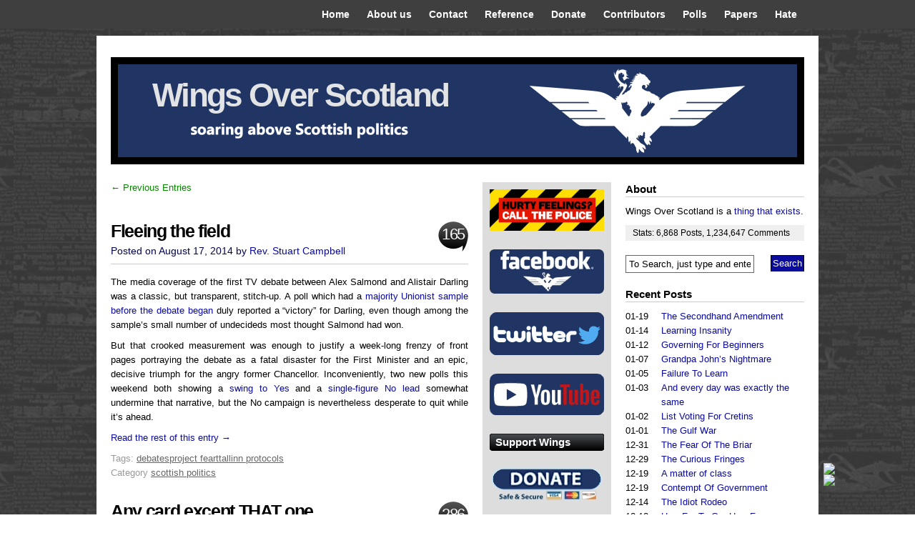

--- FILE ---
content_type: text/html; charset=UTF-8
request_url: https://wingsoverscotland.com/tag/project-feart/
body_size: 29761
content:

<!DOCTYPE html PUBLIC "-//W3C//DTD XHTML 1.0 Transitional//EN" "http://www.w3.org/TR/xhtml1/DTD/xhtml1-transitional.dtd">
<html xmlns="http://www.w3.org/1999/xhtml" lang="en-US">
<head profile="http://gmpg.org/xfn/11">
<meta http-equiv="Content-Type" content="text/html; charset=UTF-8" />
<script language="javascript" type="text/javascript"><!--
if (top.location != location) { top.location.href = document.location.href; }
//--></script>
<title>
Wings Over Scotland | project feart</title>
<meta name="description" content="Scottish independence Scotland politics referendum" />
<!-- leave this for stats -->
<link rel="stylesheet" href="https://wingsoverscotland.com/wp-content/themes/vita/style.css" type="text/css" media="screen" />
<link rel="alternate" type="application/rss+xml" title="Wings Over Scotland RSS Feed" href="https://wingsoverscotland.com/feed/" />
<link rel="pingback" href="https://wingsoverscotland.com/xmlrpc.php" />


<link rel="shortcut icon" href="https://wingsoverscotland.com/wp-content/themes/vita/favicon.ico" />

<meta name='robots' content='max-image-preview:large' />
<link rel='dns-prefetch' href='//secure.gravatar.com' />
<link rel='dns-prefetch' href='//stats.wp.com' />
<link rel='dns-prefetch' href='//v0.wordpress.com' />
<link rel='preconnect' href='//i0.wp.com' />
<link rel="alternate" type="application/rss+xml" title="Wings Over Scotland &raquo; project feart Tag Feed" href="https://wingsoverscotland.com/tag/project-feart/feed/" />
<style id='wp-img-auto-sizes-contain-inline-css' type='text/css'>
img:is([sizes=auto i],[sizes^="auto," i]){contain-intrinsic-size:3000px 1500px}
/*# sourceURL=wp-img-auto-sizes-contain-inline-css */
</style>
<style id='wp-emoji-styles-inline-css' type='text/css'>

	img.wp-smiley, img.emoji {
		display: inline !important;
		border: none !important;
		box-shadow: none !important;
		height: 1em !important;
		width: 1em !important;
		margin: 0 0.07em !important;
		vertical-align: -0.1em !important;
		background: none !important;
		padding: 0 !important;
	}
/*# sourceURL=wp-emoji-styles-inline-css */
</style>
<style id='wp-block-library-inline-css' type='text/css'>
:root{--wp-block-synced-color:#7a00df;--wp-block-synced-color--rgb:122,0,223;--wp-bound-block-color:var(--wp-block-synced-color);--wp-editor-canvas-background:#ddd;--wp-admin-theme-color:#007cba;--wp-admin-theme-color--rgb:0,124,186;--wp-admin-theme-color-darker-10:#006ba1;--wp-admin-theme-color-darker-10--rgb:0,107,160.5;--wp-admin-theme-color-darker-20:#005a87;--wp-admin-theme-color-darker-20--rgb:0,90,135;--wp-admin-border-width-focus:2px}@media (min-resolution:192dpi){:root{--wp-admin-border-width-focus:1.5px}}.wp-element-button{cursor:pointer}:root .has-very-light-gray-background-color{background-color:#eee}:root .has-very-dark-gray-background-color{background-color:#313131}:root .has-very-light-gray-color{color:#eee}:root .has-very-dark-gray-color{color:#313131}:root .has-vivid-green-cyan-to-vivid-cyan-blue-gradient-background{background:linear-gradient(135deg,#00d084,#0693e3)}:root .has-purple-crush-gradient-background{background:linear-gradient(135deg,#34e2e4,#4721fb 50%,#ab1dfe)}:root .has-hazy-dawn-gradient-background{background:linear-gradient(135deg,#faaca8,#dad0ec)}:root .has-subdued-olive-gradient-background{background:linear-gradient(135deg,#fafae1,#67a671)}:root .has-atomic-cream-gradient-background{background:linear-gradient(135deg,#fdd79a,#004a59)}:root .has-nightshade-gradient-background{background:linear-gradient(135deg,#330968,#31cdcf)}:root .has-midnight-gradient-background{background:linear-gradient(135deg,#020381,#2874fc)}:root{--wp--preset--font-size--normal:16px;--wp--preset--font-size--huge:42px}.has-regular-font-size{font-size:1em}.has-larger-font-size{font-size:2.625em}.has-normal-font-size{font-size:var(--wp--preset--font-size--normal)}.has-huge-font-size{font-size:var(--wp--preset--font-size--huge)}.has-text-align-center{text-align:center}.has-text-align-left{text-align:left}.has-text-align-right{text-align:right}.has-fit-text{white-space:nowrap!important}#end-resizable-editor-section{display:none}.aligncenter{clear:both}.items-justified-left{justify-content:flex-start}.items-justified-center{justify-content:center}.items-justified-right{justify-content:flex-end}.items-justified-space-between{justify-content:space-between}.screen-reader-text{border:0;clip-path:inset(50%);height:1px;margin:-1px;overflow:hidden;padding:0;position:absolute;width:1px;word-wrap:normal!important}.screen-reader-text:focus{background-color:#ddd;clip-path:none;color:#444;display:block;font-size:1em;height:auto;left:5px;line-height:normal;padding:15px 23px 14px;text-decoration:none;top:5px;width:auto;z-index:100000}html :where(.has-border-color){border-style:solid}html :where([style*=border-top-color]){border-top-style:solid}html :where([style*=border-right-color]){border-right-style:solid}html :where([style*=border-bottom-color]){border-bottom-style:solid}html :where([style*=border-left-color]){border-left-style:solid}html :where([style*=border-width]){border-style:solid}html :where([style*=border-top-width]){border-top-style:solid}html :where([style*=border-right-width]){border-right-style:solid}html :where([style*=border-bottom-width]){border-bottom-style:solid}html :where([style*=border-left-width]){border-left-style:solid}html :where(img[class*=wp-image-]){height:auto;max-width:100%}:where(figure){margin:0 0 1em}html :where(.is-position-sticky){--wp-admin--admin-bar--position-offset:var(--wp-admin--admin-bar--height,0px)}@media screen and (max-width:600px){html :where(.is-position-sticky){--wp-admin--admin-bar--position-offset:0px}}

/*# sourceURL=wp-block-library-inline-css */
</style><style id='global-styles-inline-css' type='text/css'>
:root{--wp--preset--aspect-ratio--square: 1;--wp--preset--aspect-ratio--4-3: 4/3;--wp--preset--aspect-ratio--3-4: 3/4;--wp--preset--aspect-ratio--3-2: 3/2;--wp--preset--aspect-ratio--2-3: 2/3;--wp--preset--aspect-ratio--16-9: 16/9;--wp--preset--aspect-ratio--9-16: 9/16;--wp--preset--color--black: #000000;--wp--preset--color--cyan-bluish-gray: #abb8c3;--wp--preset--color--white: #ffffff;--wp--preset--color--pale-pink: #f78da7;--wp--preset--color--vivid-red: #cf2e2e;--wp--preset--color--luminous-vivid-orange: #ff6900;--wp--preset--color--luminous-vivid-amber: #fcb900;--wp--preset--color--light-green-cyan: #7bdcb5;--wp--preset--color--vivid-green-cyan: #00d084;--wp--preset--color--pale-cyan-blue: #8ed1fc;--wp--preset--color--vivid-cyan-blue: #0693e3;--wp--preset--color--vivid-purple: #9b51e0;--wp--preset--gradient--vivid-cyan-blue-to-vivid-purple: linear-gradient(135deg,rgb(6,147,227) 0%,rgb(155,81,224) 100%);--wp--preset--gradient--light-green-cyan-to-vivid-green-cyan: linear-gradient(135deg,rgb(122,220,180) 0%,rgb(0,208,130) 100%);--wp--preset--gradient--luminous-vivid-amber-to-luminous-vivid-orange: linear-gradient(135deg,rgb(252,185,0) 0%,rgb(255,105,0) 100%);--wp--preset--gradient--luminous-vivid-orange-to-vivid-red: linear-gradient(135deg,rgb(255,105,0) 0%,rgb(207,46,46) 100%);--wp--preset--gradient--very-light-gray-to-cyan-bluish-gray: linear-gradient(135deg,rgb(238,238,238) 0%,rgb(169,184,195) 100%);--wp--preset--gradient--cool-to-warm-spectrum: linear-gradient(135deg,rgb(74,234,220) 0%,rgb(151,120,209) 20%,rgb(207,42,186) 40%,rgb(238,44,130) 60%,rgb(251,105,98) 80%,rgb(254,248,76) 100%);--wp--preset--gradient--blush-light-purple: linear-gradient(135deg,rgb(255,206,236) 0%,rgb(152,150,240) 100%);--wp--preset--gradient--blush-bordeaux: linear-gradient(135deg,rgb(254,205,165) 0%,rgb(254,45,45) 50%,rgb(107,0,62) 100%);--wp--preset--gradient--luminous-dusk: linear-gradient(135deg,rgb(255,203,112) 0%,rgb(199,81,192) 50%,rgb(65,88,208) 100%);--wp--preset--gradient--pale-ocean: linear-gradient(135deg,rgb(255,245,203) 0%,rgb(182,227,212) 50%,rgb(51,167,181) 100%);--wp--preset--gradient--electric-grass: linear-gradient(135deg,rgb(202,248,128) 0%,rgb(113,206,126) 100%);--wp--preset--gradient--midnight: linear-gradient(135deg,rgb(2,3,129) 0%,rgb(40,116,252) 100%);--wp--preset--font-size--small: 13px;--wp--preset--font-size--medium: 20px;--wp--preset--font-size--large: 36px;--wp--preset--font-size--x-large: 42px;--wp--preset--spacing--20: 0.44rem;--wp--preset--spacing--30: 0.67rem;--wp--preset--spacing--40: 1rem;--wp--preset--spacing--50: 1.5rem;--wp--preset--spacing--60: 2.25rem;--wp--preset--spacing--70: 3.38rem;--wp--preset--spacing--80: 5.06rem;--wp--preset--shadow--natural: 6px 6px 9px rgba(0, 0, 0, 0.2);--wp--preset--shadow--deep: 12px 12px 50px rgba(0, 0, 0, 0.4);--wp--preset--shadow--sharp: 6px 6px 0px rgba(0, 0, 0, 0.2);--wp--preset--shadow--outlined: 6px 6px 0px -3px rgb(255, 255, 255), 6px 6px rgb(0, 0, 0);--wp--preset--shadow--crisp: 6px 6px 0px rgb(0, 0, 0);}:where(.is-layout-flex){gap: 0.5em;}:where(.is-layout-grid){gap: 0.5em;}body .is-layout-flex{display: flex;}.is-layout-flex{flex-wrap: wrap;align-items: center;}.is-layout-flex > :is(*, div){margin: 0;}body .is-layout-grid{display: grid;}.is-layout-grid > :is(*, div){margin: 0;}:where(.wp-block-columns.is-layout-flex){gap: 2em;}:where(.wp-block-columns.is-layout-grid){gap: 2em;}:where(.wp-block-post-template.is-layout-flex){gap: 1.25em;}:where(.wp-block-post-template.is-layout-grid){gap: 1.25em;}.has-black-color{color: var(--wp--preset--color--black) !important;}.has-cyan-bluish-gray-color{color: var(--wp--preset--color--cyan-bluish-gray) !important;}.has-white-color{color: var(--wp--preset--color--white) !important;}.has-pale-pink-color{color: var(--wp--preset--color--pale-pink) !important;}.has-vivid-red-color{color: var(--wp--preset--color--vivid-red) !important;}.has-luminous-vivid-orange-color{color: var(--wp--preset--color--luminous-vivid-orange) !important;}.has-luminous-vivid-amber-color{color: var(--wp--preset--color--luminous-vivid-amber) !important;}.has-light-green-cyan-color{color: var(--wp--preset--color--light-green-cyan) !important;}.has-vivid-green-cyan-color{color: var(--wp--preset--color--vivid-green-cyan) !important;}.has-pale-cyan-blue-color{color: var(--wp--preset--color--pale-cyan-blue) !important;}.has-vivid-cyan-blue-color{color: var(--wp--preset--color--vivid-cyan-blue) !important;}.has-vivid-purple-color{color: var(--wp--preset--color--vivid-purple) !important;}.has-black-background-color{background-color: var(--wp--preset--color--black) !important;}.has-cyan-bluish-gray-background-color{background-color: var(--wp--preset--color--cyan-bluish-gray) !important;}.has-white-background-color{background-color: var(--wp--preset--color--white) !important;}.has-pale-pink-background-color{background-color: var(--wp--preset--color--pale-pink) !important;}.has-vivid-red-background-color{background-color: var(--wp--preset--color--vivid-red) !important;}.has-luminous-vivid-orange-background-color{background-color: var(--wp--preset--color--luminous-vivid-orange) !important;}.has-luminous-vivid-amber-background-color{background-color: var(--wp--preset--color--luminous-vivid-amber) !important;}.has-light-green-cyan-background-color{background-color: var(--wp--preset--color--light-green-cyan) !important;}.has-vivid-green-cyan-background-color{background-color: var(--wp--preset--color--vivid-green-cyan) !important;}.has-pale-cyan-blue-background-color{background-color: var(--wp--preset--color--pale-cyan-blue) !important;}.has-vivid-cyan-blue-background-color{background-color: var(--wp--preset--color--vivid-cyan-blue) !important;}.has-vivid-purple-background-color{background-color: var(--wp--preset--color--vivid-purple) !important;}.has-black-border-color{border-color: var(--wp--preset--color--black) !important;}.has-cyan-bluish-gray-border-color{border-color: var(--wp--preset--color--cyan-bluish-gray) !important;}.has-white-border-color{border-color: var(--wp--preset--color--white) !important;}.has-pale-pink-border-color{border-color: var(--wp--preset--color--pale-pink) !important;}.has-vivid-red-border-color{border-color: var(--wp--preset--color--vivid-red) !important;}.has-luminous-vivid-orange-border-color{border-color: var(--wp--preset--color--luminous-vivid-orange) !important;}.has-luminous-vivid-amber-border-color{border-color: var(--wp--preset--color--luminous-vivid-amber) !important;}.has-light-green-cyan-border-color{border-color: var(--wp--preset--color--light-green-cyan) !important;}.has-vivid-green-cyan-border-color{border-color: var(--wp--preset--color--vivid-green-cyan) !important;}.has-pale-cyan-blue-border-color{border-color: var(--wp--preset--color--pale-cyan-blue) !important;}.has-vivid-cyan-blue-border-color{border-color: var(--wp--preset--color--vivid-cyan-blue) !important;}.has-vivid-purple-border-color{border-color: var(--wp--preset--color--vivid-purple) !important;}.has-vivid-cyan-blue-to-vivid-purple-gradient-background{background: var(--wp--preset--gradient--vivid-cyan-blue-to-vivid-purple) !important;}.has-light-green-cyan-to-vivid-green-cyan-gradient-background{background: var(--wp--preset--gradient--light-green-cyan-to-vivid-green-cyan) !important;}.has-luminous-vivid-amber-to-luminous-vivid-orange-gradient-background{background: var(--wp--preset--gradient--luminous-vivid-amber-to-luminous-vivid-orange) !important;}.has-luminous-vivid-orange-to-vivid-red-gradient-background{background: var(--wp--preset--gradient--luminous-vivid-orange-to-vivid-red) !important;}.has-very-light-gray-to-cyan-bluish-gray-gradient-background{background: var(--wp--preset--gradient--very-light-gray-to-cyan-bluish-gray) !important;}.has-cool-to-warm-spectrum-gradient-background{background: var(--wp--preset--gradient--cool-to-warm-spectrum) !important;}.has-blush-light-purple-gradient-background{background: var(--wp--preset--gradient--blush-light-purple) !important;}.has-blush-bordeaux-gradient-background{background: var(--wp--preset--gradient--blush-bordeaux) !important;}.has-luminous-dusk-gradient-background{background: var(--wp--preset--gradient--luminous-dusk) !important;}.has-pale-ocean-gradient-background{background: var(--wp--preset--gradient--pale-ocean) !important;}.has-electric-grass-gradient-background{background: var(--wp--preset--gradient--electric-grass) !important;}.has-midnight-gradient-background{background: var(--wp--preset--gradient--midnight) !important;}.has-small-font-size{font-size: var(--wp--preset--font-size--small) !important;}.has-medium-font-size{font-size: var(--wp--preset--font-size--medium) !important;}.has-large-font-size{font-size: var(--wp--preset--font-size--large) !important;}.has-x-large-font-size{font-size: var(--wp--preset--font-size--x-large) !important;}
/*# sourceURL=global-styles-inline-css */
</style>

<style id='classic-theme-styles-inline-css' type='text/css'>
/*! This file is auto-generated */
.wp-block-button__link{color:#fff;background-color:#32373c;border-radius:9999px;box-shadow:none;text-decoration:none;padding:calc(.667em + 2px) calc(1.333em + 2px);font-size:1.125em}.wp-block-file__button{background:#32373c;color:#fff;text-decoration:none}
/*# sourceURL=/wp-includes/css/classic-themes.min.css */
</style>
<link rel='stylesheet' id='better-recent-comments-css' href='https://wingsoverscotland.com/wp-content/plugins/better-recent-comments/assets/css/better-recent-comments.min.css?ver=6.9' type='text/css' media='all' />
<link rel='stylesheet' id='contact-form-7-css' href='https://wingsoverscotland.com/wp-content/plugins/contact-form-7/includes/css/styles.css?ver=6.0.4' type='text/css' media='all' />
<link rel='stylesheet' id='scroll-top-n-bottom-css-css' href='https://wingsoverscotland.com/wp-content/plugins/masterblogster-scroll-top-and-bottom/scroll-top-n-bottom-css.css?ver=6.9' type='text/css' media='all' />
<style id='akismet-widget-style-inline-css' type='text/css'>

			.a-stats {
				--akismet-color-mid-green: #357b49;
				--akismet-color-white: #fff;
				--akismet-color-light-grey: #f6f7f7;

				max-width: 350px;
				width: auto;
			}

			.a-stats * {
				all: unset;
				box-sizing: border-box;
			}

			.a-stats strong {
				font-weight: 600;
			}

			.a-stats a.a-stats__link,
			.a-stats a.a-stats__link:visited,
			.a-stats a.a-stats__link:active {
				background: var(--akismet-color-mid-green);
				border: none;
				box-shadow: none;
				border-radius: 8px;
				color: var(--akismet-color-white);
				cursor: pointer;
				display: block;
				font-family: -apple-system, BlinkMacSystemFont, 'Segoe UI', 'Roboto', 'Oxygen-Sans', 'Ubuntu', 'Cantarell', 'Helvetica Neue', sans-serif;
				font-weight: 500;
				padding: 12px;
				text-align: center;
				text-decoration: none;
				transition: all 0.2s ease;
			}

			/* Extra specificity to deal with TwentyTwentyOne focus style */
			.widget .a-stats a.a-stats__link:focus {
				background: var(--akismet-color-mid-green);
				color: var(--akismet-color-white);
				text-decoration: none;
			}

			.a-stats a.a-stats__link:hover {
				filter: brightness(110%);
				box-shadow: 0 4px 12px rgba(0, 0, 0, 0.06), 0 0 2px rgba(0, 0, 0, 0.16);
			}

			.a-stats .count {
				color: var(--akismet-color-white);
				display: block;
				font-size: 1.5em;
				line-height: 1.4;
				padding: 0 13px;
				white-space: nowrap;
			}
		
/*# sourceURL=akismet-widget-style-inline-css */
</style>
<script type="text/javascript" src="https://wingsoverscotland.com/wp-includes/js/jquery/jquery.min.js?ver=3.7.1" id="jquery-core-js"></script>
<script type="text/javascript" src="https://wingsoverscotland.com/wp-includes/js/jquery/jquery-migrate.min.js?ver=3.4.1" id="jquery-migrate-js"></script>
<link rel="https://api.w.org/" href="https://wingsoverscotland.com/wp-json/" /><link rel="alternate" title="JSON" type="application/json" href="https://wingsoverscotland.com/wp-json/wp/v2/tags/129" /><link rel="EditURI" type="application/rsd+xml" title="RSD" href="https://wingsoverscotland.com/xmlrpc.php?rsd" />
<meta name="generator" content="WordPress 6.9" />
	<style>img#wpstats{display:none}</style>
		<link rel="apple-touch-icon" sizes="57x57" href="/wp-content/uploads/fbrfg/apple-touch-icon-57x57.png?v=8jjRjqd5Xk">
<link rel="apple-touch-icon" sizes="60x60" href="/wp-content/uploads/fbrfg/apple-touch-icon-60x60.png?v=8jjRjqd5Xk">
<link rel="apple-touch-icon" sizes="72x72" href="/wp-content/uploads/fbrfg/apple-touch-icon-72x72.png?v=8jjRjqd5Xk">
<link rel="apple-touch-icon" sizes="76x76" href="/wp-content/uploads/fbrfg/apple-touch-icon-76x76.png?v=8jjRjqd5Xk">
<link rel="apple-touch-icon" sizes="114x114" href="/wp-content/uploads/fbrfg/apple-touch-icon-114x114.png?v=8jjRjqd5Xk">
<link rel="apple-touch-icon" sizes="120x120" href="/wp-content/uploads/fbrfg/apple-touch-icon-120x120.png?v=8jjRjqd5Xk">
<link rel="apple-touch-icon" sizes="144x144" href="/wp-content/uploads/fbrfg/apple-touch-icon-144x144.png?v=8jjRjqd5Xk">
<link rel="apple-touch-icon" sizes="152x152" href="/wp-content/uploads/fbrfg/apple-touch-icon-152x152.png?v=8jjRjqd5Xk">
<link rel="apple-touch-icon" sizes="180x180" href="/wp-content/uploads/fbrfg/apple-touch-icon-180x180.png?v=8jjRjqd5Xk">
<link rel="icon" type="image/png" href="/wp-content/uploads/fbrfg/favicon-32x32.png?v=8jjRjqd5Xk" sizes="32x32">
<link rel="icon" type="image/png" href="/wp-content/uploads/fbrfg/android-chrome-192x192.png?v=8jjRjqd5Xk" sizes="192x192">
<link rel="icon" type="image/png" href="/wp-content/uploads/fbrfg/favicon-96x96.png?v=8jjRjqd5Xk" sizes="96x96">
<link rel="icon" type="image/png" href="/wp-content/uploads/fbrfg/favicon-16x16.png?v=8jjRjqd5Xk" sizes="16x16">
<link rel="manifest" href="/wp-content/uploads/fbrfg/manifest.json?v=8jjRjqd5Xk">
<link rel="mask-icon" href="/wp-content/uploads/fbrfg/safari-pinned-tab.svg?v=8jjRjqd5Xk" color="#5bbad5">
<link rel="shortcut icon" href="/wp-content/uploads/fbrfg/favicon.ico?v=8jjRjqd5Xk">
<meta name="msapplication-TileColor" content="#2b5797">
<meta name="msapplication-TileImage" content="/wp-content/uploads/fbrfg/mstile-144x144.png?v=8jjRjqd5Xk">
<meta name="msapplication-config" content="/wp-content/uploads/fbrfg/browserconfig.xml?v=8jjRjqd5Xk">
<meta name="theme-color" content="#ffffff"><style type="text/css">
#splash {
	background: #BDE701 url(https://wingsoverscotland.com/wp-content/uploads/2014/08/palebanner2.png) 0 0 no-repeat;
    height: 150px;
}


#splash h1 a{
        color: #e2e3e5;
}
#splash .description {
        display: none;
}

</style>

<!-- Jetpack Open Graph Tags -->
<meta property="og:type" content="website" />
<meta property="og:title" content="project feart &#8211; Wings Over Scotland" />
<meta property="og:url" content="https://wingsoverscotland.com/tag/project-feart/" />
<meta property="og:site_name" content="Wings Over Scotland" />
<meta property="og:image" content="https://s0.wp.com/i/blank.jpg" />
<meta property="og:image:alt" content="" />
<meta property="og:locale" content="en_US" />

<!-- End Jetpack Open Graph Tags -->
<link rel="stylesheet" href="https://wingsoverscotland.com/wp-content/themes/vita/css-navi.css" type="text/css" />

<link rel='stylesheet' id='jetpack-carousel-swiper-css-css' href='https://wingsoverscotland.com/wp-content/plugins/jetpack/modules/carousel/swiper-bundle.css?ver=14.4' type='text/css' media='all' />
<link rel='stylesheet' id='jetpack-carousel-css' href='https://wingsoverscotland.com/wp-content/plugins/jetpack/modules/carousel/jetpack-carousel.css?ver=14.4' type='text/css' media='all' />
</head>
<body>
<div id="top">
  <div id="navr">
    <ul class="menu">
      <li ><a href="https://wingsoverscotland.com/" title="Home">Home</a></li>
      <li class="page_item page-item-2"><a href="https://wingsoverscotland.com/about/">About us</a></li>
<li class="page_item page-item-11947"><a href="https://wingsoverscotland.com/contact/">Contact</a></li>
<li class="page_item page-item-12210"><a href="https://wingsoverscotland.com/reference/">Reference</a></li>
<li class="page_item page-item-19544"><a href="https://wingsoverscotland.com/donate/">Donate</a></li>
<li class="page_item page-item-28577"><a href="https://wingsoverscotland.com/contributors/">Contributors</a></li>
<li class="page_item page-item-80503"><a href="https://wingsoverscotland.com/polls/">Polls</a></li>
<li class="page_item page-item-105449"><a href="https://wingsoverscotland.com/papers/">Papers</a></li>
<li class="page_item page-item-142370"><a href="https://wingsoverscotland.com/hate/">Hate</a></li>
          </ul>
  </div>
</div>
<div id="page">
<div id="pager">
  <div id="headr">
    <div class="description">
      The world&#039;s most-read Scottish politics website    </div>
  </div>
</div>
<div id="splash">
  <h1><a href="https://wingsoverscotland.com/">
    Wings Over Scotland    </a></h1>
</div>
<hr />
<div id="sub-page">
<link rel="shortcut icon" href="https://wingsoverscotland.com/wp-content/themes/vita/images/favicon.ico" />

<div id="content-wrap">
  <div id="content">
    <div class="gap">
                        <div class="navigation">
        <div class="alignleft">
          <a href="https://wingsoverscotland.com/tag/project-feart/page/2/" >&larr; Previous Entries</a>        </div>
        <div class="alignright">
                  </div>
      </div>
      <br class="clear" />
            <div class="post" id="post-59967">
        <h2 class="post-title"><a class="intitle" href="https://wingsoverscotland.com/fleeing-the-field/" rel="bookmark" title="Permanent Link to Fleeing the field">
          Fleeing the field          </a> <span class="commr">
          <a href="https://wingsoverscotland.com/fleeing-the-field/#comments">165</a>          </span></h2>
        <div class="timr"> Posted on
          August 17, 2014          by
          <a href="https://wingsoverscotland.com/author/revstu-2/" title="Posts by Rev. Stuart Campbell" rel="author">Rev. Stuart Campbell</a>                  </div>
        <div class="entry">
          <p style="text-align: justify;">The media coverage of the first TV debate between Alex Salmond and Alistair Darling was a classic, but transparent, stitch-up. A poll which had a <a href="https://wingsoverscotland.com/the-only-stat-that-matters/">majority Unionist sample before the debate began</a> duly reported a &#8220;victory&#8221; for Darling, even though among the sample&#8217;s small number of undecideds most thought Salmond had won.</p>
<p style="text-align: justify;">But that crooked measurement was enough to justify a week-long frenzy of front pages portraying the debate as a fatal disaster for the First Minister and an epic, decisive triumph for the angry former Chancellor. Inconveniently, two new polls this weekend both showing a <a href="http://www.heraldscotland.com/politics/referendum-news/poll-nhs-is-the-key-in-bid-to-win-female-vote-for-yes.25067884">swing to Yes</a> and a <a href="https://archive.today/237VJ">single-figure No lead</a> somewhat undermine that narrative, but the No campaign is nevertheless desperate to quit while it&#8217;s ahead.</p>
<p style="text-align: justify;"> <a href="https://wingsoverscotland.com/fleeing-the-field/#more-59967" class="more-link">Read the rest of this entry &rarr;</a></p>
        </div>
        <p class="postmetadata">
          Tags: <a href="https://wingsoverscotland.com/tag/debates/" rel="tag">debates</a><a href="https://wingsoverscotland.com/tag/project-feart/" rel="tag">project feart</a><a href="https://wingsoverscotland.com/tag/tallinn-protocols/" rel="tag">tallinn protocols</a><br />          <span class="catr">Category
          <a href="https://wingsoverscotland.com/category/scotpol/" rel="category tag">scottish politics</a>          </span> </p>
      </div>
            <div class="post" id="post-57558">
        <h2 class="post-title"><a class="intitle" href="https://wingsoverscotland.com/any-card-except-that-one/" rel="bookmark" title="Permanent Link to Any card except THAT one">
          Any card except THAT one          </a> <span class="commr">
          <a href="https://wingsoverscotland.com/any-card-except-that-one/#comments">286</a>          </span></h2>
        <div class="timr"> Posted on
          June 25, 2014          by
          <a href="https://wingsoverscotland.com/author/revstu-2/" title="Posts by Rev. Stuart Campbell" rel="author">Rev. Stuart Campbell</a>                  </div>
        <div class="entry">
          <p style="text-align: justify;">Sorry, readers, we&#8217;re getting addicted to these.</p>
<p style="text-align: justify;">&#8220;Better Together&#8221; spokesman, 27 September 2013:</p>
<blockquote>
<p style="text-align: justify;"><a href="https://archive.today/z2xeW"><em>&#8220;David Cameron does not have a vote in this referendum. Alistair Darling does. He is ready to debate Alex Salmond <strong>any time</strong> and any place.&#8221;</em></a></p>
</blockquote>
<p style="text-align: justify;">Letter from Danny Alexander MP to Alex Salmond, 30 Jan 2014:</p>
<blockquote>
<p style="text-align: justify;"><a href="http://www.dannyalexander.org.uk/news_detail.asp?newsID=372"><em>&#8220;Alistair Darling, leader of the Better Together campaign, has said he is willing to debate with you, as leader of the pro-independence campaign, <strong>anytime</strong>, anywhere.&#8221;</em></a></p>
</blockquote>
<p style="text-align: justify;">The Herald, 25 June 2014:</p>
<blockquote>
<p style="text-align: justify;"><a href="http://www.heraldscotland.com/politics/referendum-news/salmond-and-darling-tv-debate-plan-could-collapse-over-timing.24587601"><em>&#8220;Better Together, the pro-UK campaign led by Mr Darling, reacted angrily after STV indicated it was willing to change the date at the request of the First Minister. A senior Better Together source said <strong>Mr Darling would take part on July 16, as agreed, but not at a later time</strong> to suit Mr Salmond.&#8221;</em></a></p>
</blockquote>
<p style="text-align: justify;">(Our emphases in all cases.)</p>
<p style="text-align: justify;"> <a href="https://wingsoverscotland.com/any-card-except-that-one/#more-57558" class="more-link">Read the rest of this entry &rarr;</a></p>
        </div>
        <p class="postmetadata">
          Tags: <a href="https://wingsoverscotland.com/tag/debates/" rel="tag">debates</a><a href="https://wingsoverscotland.com/tag/flat-out-lies/" rel="tag">flat-out lies</a><a href="https://wingsoverscotland.com/tag/project-feart/" rel="tag">project feart</a><br />          <span class="catr">Category
          <a href="https://wingsoverscotland.com/category/comment/" rel="category tag">comment</a>, <a href="https://wingsoverscotland.com/category/media/" rel="category tag">media</a>, <a href="https://wingsoverscotland.com/category/scotpol/" rel="category tag">scottish politics</a>          </span> </p>
      </div>
            <div class="post" id="post-57531">
        <h2 class="post-title"><a class="intitle" href="https://wingsoverscotland.com/not-quite-anytime/" rel="bookmark" title="Permanent Link to Not quite anytime">
          Not quite anytime          </a> <span class="commr">
          <a href="https://wingsoverscotland.com/not-quite-anytime/#comments">118</a>          </span></h2>
        <div class="timr"> Posted on
          June 24, 2014          by
          <a href="https://wingsoverscotland.com/author/revstu-2/" title="Posts by Rev. Stuart Campbell" rel="author">Rev. Stuart Campbell</a>                  </div>
        <div class="entry">
          <p>&#8220;Better Together&#8221; spokesman, 27 September 2013:</p>
<blockquote><p><a href="https://archive.today/z2xeW"><em>&#8220;David Cameron does not have a vote in this referendum. Alistair Darling does. He is ready to debate Alex Salmond any time and any place.&#8221;</em></a></p></blockquote>
<p>Letter from Danny Alexander MP to Alex Salmond, 30 Jan 2014:</p>
<blockquote>
<p style="text-align: justify;"><a href="http://www.dannyalexander.org.uk/news_detail.asp?newsID=372"><em>&#8220;Alistair Darling, leader of the Better Together campaign, has said he is willing to debate with you, as leader of the pro-independence campaign, anytime, anywhere.&#8221;</em></a></p>
</blockquote>
<p>The Telegraph, 23 June 2014:</p>
<blockquote>
<p style="text-align: justify;"><em>&#8220;<a href="https://wingsoverscotland.com/unsolvable-paradox-solved/">The pro-UK Better Together campaign withdrew from the contest, complaining that STV was allowing the First Minister to dictate when the show would be broadcast.&#8221;</a></em></p>
</blockquote>
<p>So, just &#8220;anywhere&#8221;, then.</p>
        </div>
        <p class="postmetadata">
          Tags: <a href="https://wingsoverscotland.com/tag/and-finally/" rel="tag">and finally</a><a href="https://wingsoverscotland.com/tag/debates/" rel="tag">debates</a><a href="https://wingsoverscotland.com/tag/project-feart/" rel="tag">project feart</a><br />          <span class="catr">Category
          <a href="https://wingsoverscotland.com/category/comment/" rel="category tag">comment</a>, <a href="https://wingsoverscotland.com/category/scotpol/" rel="category tag">scottish politics</a>          </span> </p>
      </div>
            <div class="post" id="post-57522">
        <h2 class="post-title"><a class="intitle" href="https://wingsoverscotland.com/unsolvable-paradox-solved/" rel="bookmark" title="Permanent Link to Unsolvable paradox solved">
          Unsolvable paradox solved          </a> <span class="commr">
          <a href="https://wingsoverscotland.com/unsolvable-paradox-solved/#comments">97</a>          </span></h2>
        <div class="timr"> Posted on
          June 24, 2014          by
          <a href="https://wingsoverscotland.com/author/revstu-2/" title="Posts by Rev. Stuart Campbell" rel="author">Rev. Stuart Campbell</a>                  </div>
        <div class="entry">
          <p>Here&#8217;s &#8220;Better Together&#8221; communications director Rob Shorthouse this morning:</p>
<p><a href="https://twitter.com/Bobbybungalow/status/481503481384402945"><img data-recalc-dims="1" fetchpriority="high" decoding="async" data-attachment-id="57523" data-permalink="https://wingsoverscotland.com/unsolvable-paradox-solved/bungalowdebate/" data-orig-file="https://i0.wp.com/wingsoverscotland.com/wp-content/uploads/2014/06/bungalowdebate.jpg?fit=601%2C350&amp;ssl=1" data-orig-size="601,350" data-comments-opened="1" data-image-meta="{&quot;aperture&quot;:&quot;0&quot;,&quot;credit&quot;:&quot;&quot;,&quot;camera&quot;:&quot;&quot;,&quot;caption&quot;:&quot;&quot;,&quot;created_timestamp&quot;:&quot;0&quot;,&quot;copyright&quot;:&quot;&quot;,&quot;focal_length&quot;:&quot;0&quot;,&quot;iso&quot;:&quot;0&quot;,&quot;shutter_speed&quot;:&quot;0&quot;,&quot;title&quot;:&quot;&quot;}" data-image-title="bungalowdebate" data-image-description="" data-image-caption="" data-medium-file="https://i0.wp.com/wingsoverscotland.com/wp-content/uploads/2014/06/bungalowdebate.jpg?fit=300%2C175&amp;ssl=1" data-large-file="https://i0.wp.com/wingsoverscotland.com/wp-content/uploads/2014/06/bungalowdebate.jpg?fit=601%2C350&amp;ssl=1" class="aligncenter wp-image-57523" style="border: 2px solid #000000;" title="Click to view the tweet before it mysteriously vanishes." src="https://i0.wp.com/wingsoverscotland.com/wp-content/uploads/2014/06/bungalowdebate.jpg?resize=460%2C268&#038;ssl=1" alt="bungalowdebate" width="460" height="268" /></a></p>
<p>And here&#8217;s the Telegraph this evening (our emphasis):</p>
<blockquote>
<p style="text-align: justify;"><a href="https://archive.today/7OLIl"><em>&#8220;Plans for the first proposed Scottish independence TV debate between Alex Salmond and Alistair Darling have collapsed in acrimony following a row over the date.</em></a></p>
<p style="text-align: justify;"><a href="https://archive.today/7OLIl"><em><strong>The pro-UK Better Together campaign withdrew from the contest</strong>, complaining that STV was allowing the First Minister to dictate when the show would be broadcast.&#8221;</em></a></p>
</blockquote>
<p style="text-align: justify;">We&#8217;re always willing to believe that &#8220;Better Together&#8221; are lying, because they usually are. We&#8217;re always willing to believe the Telegraph is lying, because it usually is. But on this occasion, ONE of them must be telling the truth. Frankly, readers, we have no idea what to think.</p>
<p style="text-align: justify;"> <a href="https://wingsoverscotland.com/unsolvable-paradox-solved/#more-57522" class="more-link">Read the rest of this entry &rarr;</a></p>
        </div>
        <p class="postmetadata">
          Tags: <a href="https://wingsoverscotland.com/tag/debates/" rel="tag">debates</a><a href="https://wingsoverscotland.com/tag/flat-out-lies/" rel="tag">flat-out lies</a><a href="https://wingsoverscotland.com/tag/project-feart/" rel="tag">project feart</a><br />          <span class="catr">Category
          <a href="https://wingsoverscotland.com/category/comment/" rel="category tag">comment</a>, <a href="https://wingsoverscotland.com/category/media/" rel="category tag">media</a>, <a href="https://wingsoverscotland.com/category/scotpol/" rel="category tag">scottish politics</a>          </span> </p>
      </div>
            <div class="post" id="post-54215">
        <h2 class="post-title"><a class="intitle" href="https://wingsoverscotland.com/a-circular-argument/" rel="bookmark" title="Permanent Link to A circular argument">
          A circular argument          </a> <span class="commr">
          <a href="https://wingsoverscotland.com/a-circular-argument/#comments">155</a>          </span></h2>
        <div class="timr"> Posted on
          April 30, 2014          by
          <a href="https://wingsoverscotland.com/author/revstu-2/" title="Posts by Rev. Stuart Campbell" rel="author">Rev. Stuart Campbell</a>                  </div>
        <div class="entry">
          <p>You can&#8217;t make this stuff up.</p>
<p><a href="https://twitter.com/dhothersall/status/461154732892233728"><img data-recalc-dims="1" decoding="async" data-attachment-id="54216" data-permalink="https://wingsoverscotland.com/a-circular-argument/circledunc/" data-orig-file="https://i0.wp.com/wingsoverscotland.com/wp-content/uploads/2014/04/circledunc.jpg?fit=599%2C349&amp;ssl=1" data-orig-size="599,349" data-comments-opened="1" data-image-meta="{&quot;aperture&quot;:&quot;0&quot;,&quot;credit&quot;:&quot;&quot;,&quot;camera&quot;:&quot;&quot;,&quot;caption&quot;:&quot;&quot;,&quot;created_timestamp&quot;:&quot;0&quot;,&quot;copyright&quot;:&quot;&quot;,&quot;focal_length&quot;:&quot;0&quot;,&quot;iso&quot;:&quot;0&quot;,&quot;shutter_speed&quot;:&quot;0&quot;,&quot;title&quot;:&quot;&quot;}" data-image-title="circledunc" data-image-description="" data-image-caption="" data-medium-file="https://i0.wp.com/wingsoverscotland.com/wp-content/uploads/2014/04/circledunc.jpg?fit=300%2C175&amp;ssl=1" data-large-file="https://i0.wp.com/wingsoverscotland.com/wp-content/uploads/2014/04/circledunc.jpg?fit=599%2C349&amp;ssl=1" class="aligncenter wp-image-54216" style="border: 2px solid #000000;" title="&quot;We're (not) here because we're (not) here because we're (not) here because we're (not) here.&quot;" src="https://i0.wp.com/wingsoverscotland.com/wp-content/uploads/2014/04/circledunc.jpg?resize=460%2C268&#038;ssl=1" alt="circledunc" width="460" height="268" /></a></p>
<p style="text-align: justify;">Yes Glasgow has been inviting No speakers to take part in <a href="http://www.localinstitutes.cii.co.uk/glasgow/Events/tabid/1150/ModuleID/2249/ItemID/4380/mctl/EventDetails/Default.aspx">this Thursday&#8217;s</a> event <a href="https://wingsoverscotland.com/failure-to-engage/">for literally months</a>. They&#8217;ve contacted every single MP and MSP from a Unionist party representing a Glasgow seat, asking them to participate. They offered from the very beginning to let &#8220;Better Together&#8221; co-organise and co-host the debate, which will be chaired by the neutral Electoral Reform Society Scotland.</p>
<p style="text-align: justify;">The only reason that <em>&#8220;everyone on the platform is a Yes supporter&#8221;</em> is because nobody from the No side is prepared to face the Glasgow public and put their case. The opportunity is still there. We confess ourselves perplexed that they seem determined to refuse it, and then to complain bitterly that the debate is one-sided.</p>
<p style="text-align: justify;"> <a href="https://wingsoverscotland.com/a-circular-argument/#more-54215" class="more-link">Read the rest of this entry &rarr;</a></p>
        </div>
        <p class="postmetadata">
          Tags: <a href="https://wingsoverscotland.com/tag/debates/" rel="tag">debates</a><a href="https://wingsoverscotland.com/tag/project-feart/" rel="tag">project feart</a><a href="https://wingsoverscotland.com/tag/tallinn-protocols/" rel="tag">tallinn protocols</a><br />          <span class="catr">Category
          <a href="https://wingsoverscotland.com/category/comment/" rel="category tag">comment</a>, <a href="https://wingsoverscotland.com/category/scotpol/" rel="category tag">scottish politics</a>          </span> </p>
      </div>
            <div class="post" id="post-54171">
        <h2 class="post-title"><a class="intitle" href="https://wingsoverscotland.com/frightened-rabbits/" rel="bookmark" title="Permanent Link to Frightened rabbits">
          Frightened rabbits          </a> <span class="commr">
          <a href="https://wingsoverscotland.com/frightened-rabbits/#comments">205</a>          </span></h2>
        <div class="timr"> Posted on
          April 29, 2014          by
          <a href="https://wingsoverscotland.com/author/revstu-2/" title="Posts by Rev. Stuart Campbell" rel="author">Rev. Stuart Campbell</a>                  </div>
        <div class="entry">
          <p><a href="https://i0.wp.com/wingsoverscotland.com/wp-content/uploads/2014/04/ers1.jpg?ssl=1"><img data-recalc-dims="1" decoding="async" data-attachment-id="54172" data-permalink="https://wingsoverscotland.com/frightened-rabbits/ers1/" data-orig-file="https://i0.wp.com/wingsoverscotland.com/wp-content/uploads/2014/04/ers1.jpg?fit=604%2C346&amp;ssl=1" data-orig-size="604,346" data-comments-opened="1" data-image-meta="{&quot;aperture&quot;:&quot;0&quot;,&quot;credit&quot;:&quot;&quot;,&quot;camera&quot;:&quot;&quot;,&quot;caption&quot;:&quot;&quot;,&quot;created_timestamp&quot;:&quot;0&quot;,&quot;copyright&quot;:&quot;&quot;,&quot;focal_length&quot;:&quot;0&quot;,&quot;iso&quot;:&quot;0&quot;,&quot;shutter_speed&quot;:&quot;0&quot;,&quot;title&quot;:&quot;&quot;}" data-image-title="ers1" data-image-description="" data-image-caption="" data-medium-file="https://i0.wp.com/wingsoverscotland.com/wp-content/uploads/2014/04/ers1.jpg?fit=300%2C172&amp;ssl=1" data-large-file="https://i0.wp.com/wingsoverscotland.com/wp-content/uploads/2014/04/ers1.jpg?fit=604%2C346&amp;ssl=1" class="aligncenter wp-image-54172" style="border: 2px solid #000000;" title="It seems fair to say the Electoral Reform Society Scotland wouldn't be a biased moderator." src="https://i0.wp.com/wingsoverscotland.com/wp-content/uploads/2014/04/ers1.jpg?resize=460%2C264&#038;ssl=1" alt="ers1" width="460" height="264" /></a> <a href="https://wingsoverscotland.com/frightened-rabbits/#more-54171" class="more-link">Read the rest of this entry &rarr;</a></p>
        </div>
        <p class="postmetadata">
          Tags: <a href="https://wingsoverscotland.com/tag/debates/" rel="tag">debates</a><a href="https://wingsoverscotland.com/tag/project-feart/" rel="tag">project feart</a><br />          <span class="catr">Category
          <a href="https://wingsoverscotland.com/category/comment/" rel="category tag">comment</a>, <a href="https://wingsoverscotland.com/category/scotpol/" rel="category tag">scottish politics</a>          </span> </p>
      </div>
            <div class="post" id="post-50397">
        <h2 class="post-title"><a class="intitle" href="https://wingsoverscotland.com/gordon-brown-trousers/" rel="bookmark" title="Permanent Link to Gordon Brown Trousers">
          Gordon Brown Trousers          </a> <span class="commr">
          <a href="https://wingsoverscotland.com/gordon-brown-trousers/#comments">133</a>          </span></h2>
        <div class="timr"> Posted on
          February 18, 2014          by
          <a href="https://wingsoverscotland.com/author/revstu-2/" title="Posts by Rev. Stuart Campbell" rel="author">Rev. Stuart Campbell</a>                  </div>
        <div class="entry">
          <p>A <a href="https://wingsoverscotland.com/accountable-to-you/">second Unionist politician in a week</a> doesn&#8217;t want to face STV&#8217;s questions.</p>
<p style="text-align: center;"><iframe loading="lazy" src="//www.youtube.com/embed/9qWT1o5pnlM" height="259" width="460" allowfullscreen="" frameborder="0"></iframe></p>
<p style="text-align: justify;">What is it with cowardly Chancellors at the moment?</p>
        </div>
        <p class="postmetadata">
          Tags: <a href="https://wingsoverscotland.com/tag/and-finally/" rel="tag">and finally</a><a href="https://wingsoverscotland.com/tag/project-feart/" rel="tag">project feart</a><br />          <span class="catr">Category
          <a href="https://wingsoverscotland.com/category/scotpol/" rel="category tag">scottish politics</a>, <a href="https://wingsoverscotland.com/category/video/" rel="category tag">video</a>          </span> </p>
      </div>
            <div class="post" id="post-49384">
        <h2 class="post-title"><a class="intitle" href="https://wingsoverscotland.com/failure-to-engage/" rel="bookmark" title="Permanent Link to Failure to engage">
          Failure to engage          </a> <span class="commr">
          <a href="https://wingsoverscotland.com/failure-to-engage/#comments">108</a>          </span></h2>
        <div class="timr"> Posted on
          February 06, 2014          by
          <a href="https://wingsoverscotland.com/author/revstu-2/" title="Posts by Rev. Stuart Campbell" rel="author">Rev. Stuart Campbell</a>                  </div>
        <div class="entry">
          <p style="text-align: justify;">For some time now, we&#8217;ve been documenting a couple of intriguing aspects of the No campaign. One is its apparent <a href="https://wingsoverscotland.com/the-tumbleweed-express/">shortage of grassroots activists</a>, leaving &#8220;Better Together&#8221; to instead rely on the Scottish and UK media to get its message out. The other is a reluctance to engage in public debate with adults.</p>
<p style="text-align: center;"><a href="https://i0.wp.com/wingsoverscotland.com/wp-content/uploads/2014/02/clintchair.jpg?ssl=1"><img data-recalc-dims="1" loading="lazy" decoding="async" data-attachment-id="49386" data-permalink="https://wingsoverscotland.com/failure-to-engage/clintchair/" data-orig-file="https://i0.wp.com/wingsoverscotland.com/wp-content/uploads/2014/02/clintchair.jpg?fit=465%2C299&amp;ssl=1" data-orig-size="465,299" data-comments-opened="1" data-image-meta="{&quot;aperture&quot;:&quot;0&quot;,&quot;credit&quot;:&quot;&quot;,&quot;camera&quot;:&quot;&quot;,&quot;caption&quot;:&quot;&quot;,&quot;created_timestamp&quot;:&quot;0&quot;,&quot;copyright&quot;:&quot;&quot;,&quot;focal_length&quot;:&quot;0&quot;,&quot;iso&quot;:&quot;0&quot;,&quot;shutter_speed&quot;:&quot;0&quot;,&quot;title&quot;:&quot;&quot;}" data-image-title="clintchair" data-image-description="" data-image-caption="" data-medium-file="https://i0.wp.com/wingsoverscotland.com/wp-content/uploads/2014/02/clintchair.jpg?fit=300%2C192&amp;ssl=1" data-large-file="https://i0.wp.com/wingsoverscotland.com/wp-content/uploads/2014/02/clintchair.jpg?fit=460%2C295&amp;ssl=1" class="aligncenter size-large wp-image-49386" style="border: 2px solid black;" title="To be fair, the chair's slightly less wooden than Alistair Darling." src="https://i0.wp.com/wingsoverscotland.com/wp-content/uploads/2014/02/clintchair.jpg?resize=460%2C295&#038;ssl=1" alt="clintchair" width="460" height="295" srcset="https://i0.wp.com/wingsoverscotland.com/wp-content/uploads/2014/02/clintchair.jpg?resize=460%2C295&amp;ssl=1 460w, https://i0.wp.com/wingsoverscotland.com/wp-content/uploads/2014/02/clintchair.jpg?resize=300%2C192&amp;ssl=1 300w, https://i0.wp.com/wingsoverscotland.com/wp-content/uploads/2014/02/clintchair.jpg?w=465&amp;ssl=1 465w" sizes="auto, (max-width: 460px) 100vw, 460px" /></a></p>
<p style="text-align: justify;">Where BT has deigned to participate in public hustings at all, the bulk of the events have been those at schools and colleges. Invited to debate independence in front of crowds of grown-ups, the No camp is oddly reticent, <a href="https://wingsoverscotland.com/the-spokesman-who-wont-speak/">as we discovered ourselves last year</a> when we offered to pay for and set up a head-to-head, with a neutral and mutually-approved chair, between respective campaign figureheads Dennis Canavan and Alistair Darling, getting only abuse in response.</p>
<p style="text-align: justify;">Of course, a bunch of evil cybernats such as ourselves might expect to be rebuffed. But what if the cuddly, respectable official Yes Scotland organisation had a go?</p>
<p style="text-align: justify;"> <a href="https://wingsoverscotland.com/failure-to-engage/#more-49384" class="more-link">Read the rest of this entry &rarr;</a></p>
        </div>
        <p class="postmetadata">
          Tags: <a href="https://wingsoverscotland.com/tag/debates/" rel="tag">debates</a><a href="https://wingsoverscotland.com/tag/project-feart/" rel="tag">project feart</a><a href="https://wingsoverscotland.com/tag/tallinn-protocols/" rel="tag">tallinn protocols</a><br />          <span class="catr">Category
          <a href="https://wingsoverscotland.com/category/analysis/" rel="category tag">analysis</a>, <a href="https://wingsoverscotland.com/category/comment/" rel="category tag">comment</a>, <a href="https://wingsoverscotland.com/category/scotpol/" rel="category tag">scottish politics</a>          </span> </p>
      </div>
            <div class="post" id="post-44824">
        <h2 class="post-title"><a class="intitle" href="https://wingsoverscotland.com/the-tragedy-of-project-feart/" rel="bookmark" title="Permanent Link to The tragedy of Project Feart">
          The tragedy of Project Feart          </a> <span class="commr">
          <a href="https://wingsoverscotland.com/the-tragedy-of-project-feart/#comments">73</a>          </span></h2>
        <div class="timr"> Posted on
          November 25, 2013          by
          <a href="https://wingsoverscotland.com/author/revstu-2/" title="Posts by Rev. Stuart Campbell" rel="author">Rev. Stuart Campbell</a>                  </div>
        <div class="entry">
          <p style="text-align: justify;">There&#8217;s an interesting piece from Lesley Riddoch in this morning&#8217;s Scotsman, pointing out that &#8220;Better Together&#8221; is scared to put its prospectus for a Scotland inside the UK to the electorate, preferring a purely destructive critical approach to the Yes side&#8217;s:</p>
<blockquote>
<p style="text-align: justify;"><a href="http://archive.is/pwzSa"><em>&#8220;If this was an important individual decision like the choice between two homes or two cars, you can bet your bottom dollar the pros and cons of each option would be minutely listed, questioned and compared by prudent consumers.</em></a></p>
<p style="text-align: justify;"><a href="http://archive.is/pwzSa"><em>And yet as citizens we are content to make a decision on the future of Scotland based on scrutinising the apparent shortcomings of the independence option only.&#8221;</em></a></p>
</blockquote>
<p style="text-align: justify;">But while the piece echoes <a href="https://wingsoverscotland.com/the-certain-death-of-the-union/">one we wrote last weekend</a> pointing out that Scots will be choosing between two different futures next September (<em>not</em> just opting to keep things as they are) Riddoch doesn&#8217;t quite capture the full extent of the No camp&#8217;s cowardice, because she misses one important point.</p>
<p style="text-align: justify;"> <a href="https://wingsoverscotland.com/the-tragedy-of-project-feart/#more-44824" class="more-link">Read the rest of this entry &rarr;</a></p>
        </div>
        <p class="postmetadata">
          Tags: <a href="https://wingsoverscotland.com/tag/project-feart/" rel="tag">project feart</a><br />          <span class="catr">Category
          <a href="https://wingsoverscotland.com/category/analysis/" rel="category tag">analysis</a>, <a href="https://wingsoverscotland.com/category/comment/" rel="category tag">comment</a>, <a href="https://wingsoverscotland.com/category/scotpol/" rel="category tag">scottish politics</a>          </span> </p>
      </div>
            <div class="post" id="post-40079">
        <h2 class="post-title"><a class="intitle" href="https://wingsoverscotland.com/louder-than-you-can-possibly-imagine/" rel="bookmark" title="Permanent Link to Louder than you can possibly imagine">
          Louder than you can possibly imagine          </a> <span class="commr">
          <a href="https://wingsoverscotland.com/louder-than-you-can-possibly-imagine/#comments">162</a>          </span></h2>
        <div class="timr"> Posted on
          August 28, 2013          by
          <a href="https://wingsoverscotland.com/author/revstu-2/" title="Posts by Rev. Stuart Campbell" rel="author">Rev. Stuart Campbell</a>                  </div>
        <div class="entry">
          <p style="text-align: justify;">We&#8217;ve <a href="https://wingsoverscotland.com/the-tallinn-protocols/">recently been documenting</a> the No campaign&#8217;s increasingly-panicked attempts to avoid, or entirely shut down, the Scottish independence debate by various means.</p>
<p style="text-align: justify;">We were on the sharp end of it again last night, as the usual small group of frothing extremist BritNats and psychopathic stalkers (accompanied this time by a tiny handful of <a href="http://rationalwiki.org/wiki/Useful_idiot">&#8220;useful idiots&#8221;</a> from the SNP&#8217;s youth wing) tried to smear and discredit this site by crudely misrepresenting things I&#8217;ve said in a personal capacity over a number of years.</p>
<p style="text-align: center;"><a href="https://i0.wp.com/wingsoverscotland.com/wp-content/uploads/2013/08/silenced1.jpg?ssl=1"><img data-recalc-dims="1" loading="lazy" decoding="async" data-attachment-id="40080" data-permalink="https://wingsoverscotland.com/louder-than-you-can-possibly-imagine/silenced1/" data-orig-file="https://i0.wp.com/wingsoverscotland.com/wp-content/uploads/2013/08/silenced1.jpg?fit=844%2C353&amp;ssl=1" data-orig-size="844,353" data-comments-opened="1" data-image-meta="{&quot;aperture&quot;:&quot;0&quot;,&quot;credit&quot;:&quot;&quot;,&quot;camera&quot;:&quot;&quot;,&quot;caption&quot;:&quot;&quot;,&quot;created_timestamp&quot;:&quot;0&quot;,&quot;copyright&quot;:&quot;&quot;,&quot;focal_length&quot;:&quot;0&quot;,&quot;iso&quot;:&quot;0&quot;,&quot;shutter_speed&quot;:&quot;0&quot;,&quot;title&quot;:&quot;&quot;}" data-image-title="silenced1" data-image-description="" data-image-caption="" data-medium-file="https://i0.wp.com/wingsoverscotland.com/wp-content/uploads/2013/08/silenced1.jpg?fit=300%2C125&amp;ssl=1" data-large-file="https://i0.wp.com/wingsoverscotland.com/wp-content/uploads/2013/08/silenced1.jpg?fit=460%2C192&amp;ssl=1" class="aligncenter size-large wp-image-40080" style="border: 2px solid black;" title="Redesigned graphic by the excellent Stewart Bremner." alt="silenced1" src="https://i0.wp.com/wingsoverscotland.com/wp-content/uploads/2013/08/silenced1.jpg?resize=460%2C192&#038;ssl=1" width="460" height="192" srcset="https://i0.wp.com/wingsoverscotland.com/wp-content/uploads/2013/08/silenced1.jpg?resize=460%2C192&amp;ssl=1 460w, https://i0.wp.com/wingsoverscotland.com/wp-content/uploads/2013/08/silenced1.jpg?resize=300%2C125&amp;ssl=1 300w, https://i0.wp.com/wingsoverscotland.com/wp-content/uploads/2013/08/silenced1.jpg?w=844&amp;ssl=1 844w" sizes="auto, (max-width: 460px) 100vw, 460px" /></a></p>
<p>But it&#8217;s not just us the anti-independence camp is trying to muzzle.</p>
<p> <a href="https://wingsoverscotland.com/louder-than-you-can-possibly-imagine/#more-40079" class="more-link">Read the rest of this entry &rarr;</a></p>
        </div>
        <p class="postmetadata">
          Tags: <a href="https://wingsoverscotland.com/tag/project-feart/" rel="tag">project feart</a><a href="https://wingsoverscotland.com/tag/smears/" rel="tag">smears</a><br />          <span class="catr">Category
          <a href="https://wingsoverscotland.com/category/comment/" rel="category tag">comment</a>, <a href="https://wingsoverscotland.com/category/scotpol/" rel="category tag">scottish politics</a>          </span> </p>
      </div>
            <div class="post" id="post-40014">
        <h2 class="post-title"><a class="intitle" href="https://wingsoverscotland.com/despatches-from-hostile-territory/" rel="bookmark" title="Permanent Link to Despatches from hostile territory">
          Despatches from hostile territory          </a> <span class="commr">
          <a href="https://wingsoverscotland.com/despatches-from-hostile-territory/#comments">54</a>          </span></h2>
        <div class="timr"> Posted on
          August 27, 2013          by
          <a href="https://wingsoverscotland.com/author/revstu-2/" title="Posts by Rev. Stuart Campbell" rel="author">Rev. Stuart Campbell</a>                  </div>
        <div class="entry">
          <p style="text-align: justify;">As befits quality investigative journalism, we&#8217;ve had our shadowy agents scouring the streets of Glasgow since yesterday looking for the location of the No campaign&#8217;s <a href="https://wingsoverscotland.com/papers-please/">top-secret &#8220;public meeting&#8221; on Saturday</a>. We think one of them may have stumbled across it, as we just received this encrypted image on our special secure email account.</p>
<p style="text-align: center;"><a href="https://i0.wp.com/wingsoverscotland.com/wp-content/uploads/2013/08/btglasgow11.jpg?ssl=1"><img data-recalc-dims="1" loading="lazy" decoding="async" data-attachment-id="40016" data-permalink="https://wingsoverscotland.com/despatches-from-hostile-territory/btglasgow1-2/" data-orig-file="https://i0.wp.com/wingsoverscotland.com/wp-content/uploads/2013/08/btglasgow11.jpg?fit=460%2C306&amp;ssl=1" data-orig-size="460,306" data-comments-opened="1" data-image-meta="{&quot;aperture&quot;:&quot;0&quot;,&quot;credit&quot;:&quot;&quot;,&quot;camera&quot;:&quot;&quot;,&quot;caption&quot;:&quot;&quot;,&quot;created_timestamp&quot;:&quot;0&quot;,&quot;copyright&quot;:&quot;&quot;,&quot;focal_length&quot;:&quot;0&quot;,&quot;iso&quot;:&quot;0&quot;,&quot;shutter_speed&quot;:&quot;0&quot;,&quot;title&quot;:&quot;&quot;}" data-image-title="btglasgow1" data-image-description="" data-image-caption="" data-medium-file="https://i0.wp.com/wingsoverscotland.com/wp-content/uploads/2013/08/btglasgow11.jpg?fit=300%2C199&amp;ssl=1" data-large-file="https://i0.wp.com/wingsoverscotland.com/wp-content/uploads/2013/08/btglasgow11.jpg?fit=460%2C306&amp;ssl=1" class="aligncenter size-large wp-image-40016" style="border: 2px solid black;" title="BT's &quot;communications director&quot; engages with the Scottish public." alt="btglasgow1" src="https://i0.wp.com/wingsoverscotland.com/wp-content/uploads/2013/08/btglasgow11.jpg?resize=460%2C306&#038;ssl=1" width="460" height="306" srcset="https://i0.wp.com/wingsoverscotland.com/wp-content/uploads/2013/08/btglasgow11.jpg?w=460&amp;ssl=1 460w, https://i0.wp.com/wingsoverscotland.com/wp-content/uploads/2013/08/btglasgow11.jpg?resize=300%2C199&amp;ssl=1 300w" sizes="auto, (max-width: 460px) 100vw, 460px" /></a></p>
<p style="text-align: justify;"><em>(Apologies for the low resolution, but we&#8217;re having to use an old dial-up connection to stop &#8220;Better Together&#8221; hacking into it and revealing that we surreptitiously gave the milkman a £5 <a href="https://wingsoverscotland.com/the-morality-of-madland/">&#8220;bung&#8221;</a> last week to bring round a daily pinta for our tea break.)</em></p>
<p style="text-align: center;">
        </div>
        <p class="postmetadata">
          Tags: <a href="https://wingsoverscotland.com/tag/project-feart/" rel="tag">project feart</a><br />          <span class="catr">Category
          <a href="https://wingsoverscotland.com/category/investigation/" rel="category tag">investigation</a>          </span> </p>
      </div>
            <div class="post" id="post-39991">
        <h2 class="post-title"><a class="intitle" href="https://wingsoverscotland.com/papers-please/" rel="bookmark" title="Permanent Link to Papers please">
          Papers please          </a> <span class="commr">
          <a href="https://wingsoverscotland.com/papers-please/#comments">319</a>          </span></h2>
        <div class="timr"> Posted on
          August 26, 2013          by
          <a href="https://wingsoverscotland.com/author/revstu-2/" title="Posts by Rev. Stuart Campbell" rel="author">Rev. Stuart Campbell</a>                  </div>
        <div class="entry">
          <p style="text-align: justify;">With the official campaigns now over a year old, we can&#8217;t help wondering whether &#8220;Better Together Glasgow&#8221; shouldn&#8217;t have been launched before now.</p>
<p style="text-align: center;"><a href="https://i0.wp.com/wingsoverscotland.com/wp-content/uploads/2013/08/btglasgow.jpg?ssl=1"><img data-recalc-dims="1" loading="lazy" decoding="async" data-attachment-id="39992" data-permalink="https://wingsoverscotland.com/papers-please/btglasgow/" data-orig-file="https://i0.wp.com/wingsoverscotland.com/wp-content/uploads/2013/08/btglasgow.jpg?fit=1100%2C652&amp;ssl=1" data-orig-size="1100,652" data-comments-opened="1" data-image-meta="{&quot;aperture&quot;:&quot;0&quot;,&quot;credit&quot;:&quot;&quot;,&quot;camera&quot;:&quot;&quot;,&quot;caption&quot;:&quot;&quot;,&quot;created_timestamp&quot;:&quot;0&quot;,&quot;copyright&quot;:&quot;&quot;,&quot;focal_length&quot;:&quot;0&quot;,&quot;iso&quot;:&quot;0&quot;,&quot;shutter_speed&quot;:&quot;0&quot;,&quot;title&quot;:&quot;&quot;}" data-image-title="btglasgow" data-image-description="" data-image-caption="" data-medium-file="https://i0.wp.com/wingsoverscotland.com/wp-content/uploads/2013/08/btglasgow.jpg?fit=300%2C177&amp;ssl=1" data-large-file="https://i0.wp.com/wingsoverscotland.com/wp-content/uploads/2013/08/btglasgow.jpg?fit=460%2C272&amp;ssl=1" class="aligncenter size-large wp-image-39992" style="border: 2px solid black;" title="Click me, I get bigger!" alt="btglasgow" src="https://i0.wp.com/wingsoverscotland.com/wp-content/uploads/2013/08/btglasgow.jpg?resize=460%2C272&#038;ssl=1" width="460" height="272" srcset="https://i0.wp.com/wingsoverscotland.com/wp-content/uploads/2013/08/btglasgow.jpg?resize=460%2C272&amp;ssl=1 460w, https://i0.wp.com/wingsoverscotland.com/wp-content/uploads/2013/08/btglasgow.jpg?resize=300%2C177&amp;ssl=1 300w, https://i0.wp.com/wingsoverscotland.com/wp-content/uploads/2013/08/btglasgow.jpg?w=1100&amp;ssl=1 1100w" sizes="auto, (max-width: 460px) 100vw, 460px" /></a></p>
<p style="text-align: justify;">But this is a funny sort of &#8220;public meeting&#8221;, isn&#8217;t it?</p>
<p style="text-align: justify;"> <a href="https://wingsoverscotland.com/papers-please/#more-39991" class="more-link">Read the rest of this entry &rarr;</a></p>
        </div>
        <p class="postmetadata">
          Tags: <a href="https://wingsoverscotland.com/tag/project-feart/" rel="tag">project feart</a><br />          <span class="catr">Category
          <a href="https://wingsoverscotland.com/category/comment/" rel="category tag">comment</a>, <a href="https://wingsoverscotland.com/category/scotpol/" rel="category tag">scottish politics</a>          </span> </p>
      </div>
            <div class="navigation">
        <div class="alignleft">
          <a href="https://wingsoverscotland.com/tag/project-feart/page/2/" >&laquo; Previous Entries</a>        </div>
        <div class="alignright">
                  </div>
      </div>
      </div> <!-- /gap -->
</div> <!-- /content -->
</div> <!-- /content-wrap -->
<div class="side1">
  <ul>
    
<li class="about boxr">
  <h2>About</h2>
  <font size="2"><p align="justify">Wings Over Scotland is a <a style="text-decoration:none;" href="https://wingsoverscotland.com/about/">thing that exists</a>.</p></font size>
  <p class="stats">Stats: <span class="catr"><a title="1,234,647 Post">
    6,868    </a> Posts</span>, <span class="comr"><a title="1,234,647 Comments">
    1,234,647    </a></span> Comments</p>
</li>
    <li class="search boxr clearfix">
      <form method="get" id="searchform" action="https://wingsoverscotland.com/">
  <div>
        <input type="text" value="To Search, just type and enter" name="s" id="s" onfocus="if (this.value == 'To Search, just type and enter') {this.value = '';}" onblur="if (this.value == '') {this.value = 'To Search, just type and enter';}" />
    <input type="submit" id="searchsubmit" value="Search" />
  </div>
</form>
    </li>
    <li class="boxr lasties">
  <h3>
    Recent Posts  </h3>
  <ul>
        <!-- Do stuff... -->
    <li><span>
      01-19      </span>
      <div class="inin"><a href="https://wingsoverscotland.com/the-secondhand-amendment/" rel="bookmark" title="Permanent Link to The Secondhand Amendment">
        The Secondhand Amendment        </a></div>
    </li>
        <!-- Do stuff... -->
    <li><span>
      01-14      </span>
      <div class="inin"><a href="https://wingsoverscotland.com/learning-insanity/" rel="bookmark" title="Permanent Link to Learning Insanity">
        Learning Insanity        </a></div>
    </li>
        <!-- Do stuff... -->
    <li><span>
      01-12      </span>
      <div class="inin"><a href="https://wingsoverscotland.com/governing-for-beginners/" rel="bookmark" title="Permanent Link to Governing For Beginners">
        Governing For Beginners        </a></div>
    </li>
        <!-- Do stuff... -->
    <li><span>
      01-07      </span>
      <div class="inin"><a href="https://wingsoverscotland.com/grandpa-johns-nightmare/" rel="bookmark" title="Permanent Link to Grandpa John&#8217;s Nightmare">
        Grandpa John&#8217;s Nightmare        </a></div>
    </li>
        <!-- Do stuff... -->
    <li><span>
      01-05      </span>
      <div class="inin"><a href="https://wingsoverscotland.com/failure-to-learn/" rel="bookmark" title="Permanent Link to Failure To Learn">
        Failure To Learn        </a></div>
    </li>
        <!-- Do stuff... -->
    <li><span>
      01-03      </span>
      <div class="inin"><a href="https://wingsoverscotland.com/and-every-day-was-exactly-the-same/" rel="bookmark" title="Permanent Link to And every day was exactly the same">
        And every day was exactly the same        </a></div>
    </li>
        <!-- Do stuff... -->
    <li><span>
      01-02      </span>
      <div class="inin"><a href="https://wingsoverscotland.com/list-voting-for-cretins/" rel="bookmark" title="Permanent Link to List Voting For Cretins">
        List Voting For Cretins        </a></div>
    </li>
        <!-- Do stuff... -->
    <li><span>
      01-01      </span>
      <div class="inin"><a href="https://wingsoverscotland.com/the-gulf-war/" rel="bookmark" title="Permanent Link to The Gulf War">
        The Gulf War        </a></div>
    </li>
        <!-- Do stuff... -->
    <li><span>
      12-31      </span>
      <div class="inin"><a href="https://wingsoverscotland.com/the-fear-of-the-briar/" rel="bookmark" title="Permanent Link to The Fear Of The Briar">
        The Fear Of The Briar        </a></div>
    </li>
        <!-- Do stuff... -->
    <li><span>
      12-29      </span>
      <div class="inin"><a href="https://wingsoverscotland.com/the-curious-fringes/" rel="bookmark" title="Permanent Link to The Curious Fringes">
        The Curious Fringes        </a></div>
    </li>
        <!-- Do stuff... -->
    <li><span>
      12-19      </span>
      <div class="inin"><a href="https://wingsoverscotland.com/a-matter-of-class/" rel="bookmark" title="Permanent Link to A matter of class">
        A matter of class        </a></div>
    </li>
        <!-- Do stuff... -->
    <li><span>
      12-19      </span>
      <div class="inin"><a href="https://wingsoverscotland.com/contempt-of-government/" rel="bookmark" title="Permanent Link to Contempt Of Government">
        Contempt Of Government        </a></div>
    </li>
        <!-- Do stuff... -->
    <li><span>
      12-14      </span>
      <div class="inin"><a href="https://wingsoverscotland.com/the-idiot-rodeo/" rel="bookmark" title="Permanent Link to The Idiot Rodeo">
        The Idiot Rodeo        </a></div>
    </li>
        <!-- Do stuff... -->
    <li><span>
      12-12      </span>
      <div class="inin"><a href="https://wingsoverscotland.com/how-far-to-go-how-far/" rel="bookmark" title="Permanent Link to How Far To Go, How Far">
        How Far To Go, How Far        </a></div>
    </li>
        <!-- Do stuff... -->
    <li><span>
      12-11      </span>
      <div class="inin"><a href="https://wingsoverscotland.com/strike-one/" rel="bookmark" title="Permanent Link to Strike One">
        Strike One        </a></div>
    </li>
        <!-- Do stuff... -->
    <li><span>
      12-11      </span>
      <div class="inin"><a href="https://wingsoverscotland.com/the-ginger-stepchild/" rel="bookmark" title="Permanent Link to The ginger stepchild">
        The ginger stepchild        </a></div>
    </li>
        <!-- Do stuff... -->
    <li><span>
      12-10      </span>
      <div class="inin"><a href="https://wingsoverscotland.com/spoiler-alert-3/" rel="bookmark" title="Permanent Link to Spoiler Alert">
        Spoiler Alert        </a></div>
    </li>
        <!-- Do stuff... -->
    <li><span>
      12-09      </span>
      <div class="inin"><a href="https://wingsoverscotland.com/the-valley-of-the-dolls/" rel="bookmark" title="Permanent Link to The Valley Of The Dolls">
        The Valley Of The Dolls        </a></div>
    </li>
        <!-- Do stuff... -->
    <li><span>
      12-07      </span>
      <div class="inin"><a href="https://wingsoverscotland.com/the-long-walk-to-freedom/" rel="bookmark" title="Permanent Link to The Long Walk To Freedom">
        The Long Walk To Freedom        </a></div>
    </li>
        <!-- Do stuff... -->
    <li><span>
      12-04      </span>
      <div class="inin"><a href="https://wingsoverscotland.com/the-cost-of-failure/" rel="bookmark" title="Permanent Link to The cost of failure">
        The cost of failure        </a></div>
    </li>
      </ul>
</li>
    <li id="archives-3" class="widget widget_archive"><h2 class="widgettitle">Archives</h2>
		<label class="screen-reader-text" for="archives-dropdown-3">Archives</label>
		<select id="archives-dropdown-3" name="archive-dropdown">
			
			<option value="">Select Month</option>
				<option value='https://wingsoverscotland.com/2026/01/'> January 2026 &nbsp;(8)</option>
	<option value='https://wingsoverscotland.com/2025/12/'> December 2025 &nbsp;(15)</option>
	<option value='https://wingsoverscotland.com/2025/11/'> November 2025 &nbsp;(6)</option>
	<option value='https://wingsoverscotland.com/2025/10/'> October 2025 &nbsp;(12)</option>
	<option value='https://wingsoverscotland.com/2025/09/'> September 2025 &nbsp;(9)</option>
	<option value='https://wingsoverscotland.com/2025/08/'> August 2025 &nbsp;(17)</option>
	<option value='https://wingsoverscotland.com/2025/07/'> July 2025 &nbsp;(10)</option>
	<option value='https://wingsoverscotland.com/2025/06/'> June 2025 &nbsp;(18)</option>
	<option value='https://wingsoverscotland.com/2025/05/'> May 2025 &nbsp;(20)</option>
	<option value='https://wingsoverscotland.com/2025/04/'> April 2025 &nbsp;(22)</option>
	<option value='https://wingsoverscotland.com/2025/03/'> March 2025 &nbsp;(14)</option>
	<option value='https://wingsoverscotland.com/2025/02/'> February 2025 &nbsp;(15)</option>
	<option value='https://wingsoverscotland.com/2025/01/'> January 2025 &nbsp;(15)</option>
	<option value='https://wingsoverscotland.com/2024/12/'> December 2024 &nbsp;(9)</option>
	<option value='https://wingsoverscotland.com/2024/11/'> November 2024 &nbsp;(12)</option>
	<option value='https://wingsoverscotland.com/2024/10/'> October 2024 &nbsp;(12)</option>
	<option value='https://wingsoverscotland.com/2024/09/'> September 2024 &nbsp;(22)</option>
	<option value='https://wingsoverscotland.com/2024/08/'> August 2024 &nbsp;(13)</option>
	<option value='https://wingsoverscotland.com/2024/07/'> July 2024 &nbsp;(22)</option>
	<option value='https://wingsoverscotland.com/2024/06/'> June 2024 &nbsp;(16)</option>
	<option value='https://wingsoverscotland.com/2024/05/'> May 2024 &nbsp;(22)</option>
	<option value='https://wingsoverscotland.com/2024/04/'> April 2024 &nbsp;(30)</option>
	<option value='https://wingsoverscotland.com/2024/03/'> March 2024 &nbsp;(23)</option>
	<option value='https://wingsoverscotland.com/2024/02/'> February 2024 &nbsp;(17)</option>
	<option value='https://wingsoverscotland.com/2024/01/'> January 2024 &nbsp;(15)</option>
	<option value='https://wingsoverscotland.com/2023/12/'> December 2023 &nbsp;(15)</option>
	<option value='https://wingsoverscotland.com/2023/11/'> November 2023 &nbsp;(11)</option>
	<option value='https://wingsoverscotland.com/2023/10/'> October 2023 &nbsp;(24)</option>
	<option value='https://wingsoverscotland.com/2023/09/'> September 2023 &nbsp;(22)</option>
	<option value='https://wingsoverscotland.com/2023/08/'> August 2023 &nbsp;(21)</option>
	<option value='https://wingsoverscotland.com/2023/07/'> July 2023 &nbsp;(19)</option>
	<option value='https://wingsoverscotland.com/2023/06/'> June 2023 &nbsp;(29)</option>
	<option value='https://wingsoverscotland.com/2023/05/'> May 2023 &nbsp;(22)</option>
	<option value='https://wingsoverscotland.com/2023/04/'> April 2023 &nbsp;(29)</option>
	<option value='https://wingsoverscotland.com/2023/03/'> March 2023 &nbsp;(43)</option>
	<option value='https://wingsoverscotland.com/2023/02/'> February 2023 &nbsp;(41)</option>
	<option value='https://wingsoverscotland.com/2023/01/'> January 2023 &nbsp;(33)</option>
	<option value='https://wingsoverscotland.com/2022/12/'> December 2022 &nbsp;(35)</option>
	<option value='https://wingsoverscotland.com/2022/11/'> November 2022 &nbsp;(27)</option>
	<option value='https://wingsoverscotland.com/2022/10/'> October 2022 &nbsp;(7)</option>
	<option value='https://wingsoverscotland.com/2022/09/'> September 2022 &nbsp;(6)</option>
	<option value='https://wingsoverscotland.com/2022/08/'> August 2022 &nbsp;(5)</option>
	<option value='https://wingsoverscotland.com/2022/07/'> July 2022 &nbsp;(8)</option>
	<option value='https://wingsoverscotland.com/2022/06/'> June 2022 &nbsp;(9)</option>
	<option value='https://wingsoverscotland.com/2022/05/'> May 2022 &nbsp;(6)</option>
	<option value='https://wingsoverscotland.com/2022/04/'> April 2022 &nbsp;(1)</option>
	<option value='https://wingsoverscotland.com/2022/03/'> March 2022 &nbsp;(4)</option>
	<option value='https://wingsoverscotland.com/2022/02/'> February 2022 &nbsp;(3)</option>
	<option value='https://wingsoverscotland.com/2022/01/'> January 2022 &nbsp;(2)</option>
	<option value='https://wingsoverscotland.com/2021/12/'> December 2021 &nbsp;(3)</option>
	<option value='https://wingsoverscotland.com/2021/11/'> November 2021 &nbsp;(3)</option>
	<option value='https://wingsoverscotland.com/2021/09/'> September 2021 &nbsp;(9)</option>
	<option value='https://wingsoverscotland.com/2021/08/'> August 2021 &nbsp;(9)</option>
	<option value='https://wingsoverscotland.com/2021/07/'> July 2021 &nbsp;(10)</option>
	<option value='https://wingsoverscotland.com/2021/06/'> June 2021 &nbsp;(4)</option>
	<option value='https://wingsoverscotland.com/2021/05/'> May 2021 &nbsp;(24)</option>
	<option value='https://wingsoverscotland.com/2021/04/'> April 2021 &nbsp;(47)</option>
	<option value='https://wingsoverscotland.com/2021/03/'> March 2021 &nbsp;(69)</option>
	<option value='https://wingsoverscotland.com/2021/02/'> February 2021 &nbsp;(83)</option>
	<option value='https://wingsoverscotland.com/2021/01/'> January 2021 &nbsp;(63)</option>
	<option value='https://wingsoverscotland.com/2020/12/'> December 2020 &nbsp;(41)</option>
	<option value='https://wingsoverscotland.com/2020/11/'> November 2020 &nbsp;(35)</option>
	<option value='https://wingsoverscotland.com/2020/10/'> October 2020 &nbsp;(36)</option>
	<option value='https://wingsoverscotland.com/2020/09/'> September 2020 &nbsp;(36)</option>
	<option value='https://wingsoverscotland.com/2020/08/'> August 2020 &nbsp;(31)</option>
	<option value='https://wingsoverscotland.com/2020/07/'> July 2020 &nbsp;(31)</option>
	<option value='https://wingsoverscotland.com/2020/06/'> June 2020 &nbsp;(21)</option>
	<option value='https://wingsoverscotland.com/2020/05/'> May 2020 &nbsp;(27)</option>
	<option value='https://wingsoverscotland.com/2020/04/'> April 2020 &nbsp;(6)</option>
	<option value='https://wingsoverscotland.com/2020/03/'> March 2020 &nbsp;(8)</option>
	<option value='https://wingsoverscotland.com/2020/02/'> February 2020 &nbsp;(5)</option>
	<option value='https://wingsoverscotland.com/2020/01/'> January 2020 &nbsp;(20)</option>
	<option value='https://wingsoverscotland.com/2019/12/'> December 2019 &nbsp;(24)</option>
	<option value='https://wingsoverscotland.com/2019/11/'> November 2019 &nbsp;(15)</option>
	<option value='https://wingsoverscotland.com/2019/10/'> October 2019 &nbsp;(24)</option>
	<option value='https://wingsoverscotland.com/2019/09/'> September 2019 &nbsp;(20)</option>
	<option value='https://wingsoverscotland.com/2019/08/'> August 2019 &nbsp;(22)</option>
	<option value='https://wingsoverscotland.com/2019/07/'> July 2019 &nbsp;(25)</option>
	<option value='https://wingsoverscotland.com/2019/06/'> June 2019 &nbsp;(21)</option>
	<option value='https://wingsoverscotland.com/2019/05/'> May 2019 &nbsp;(27)</option>
	<option value='https://wingsoverscotland.com/2019/04/'> April 2019 &nbsp;(25)</option>
	<option value='https://wingsoverscotland.com/2019/03/'> March 2019 &nbsp;(32)</option>
	<option value='https://wingsoverscotland.com/2019/02/'> February 2019 &nbsp;(23)</option>
	<option value='https://wingsoverscotland.com/2019/01/'> January 2019 &nbsp;(24)</option>
	<option value='https://wingsoverscotland.com/2018/12/'> December 2018 &nbsp;(25)</option>
	<option value='https://wingsoverscotland.com/2018/11/'> November 2018 &nbsp;(30)</option>
	<option value='https://wingsoverscotland.com/2018/10/'> October 2018 &nbsp;(34)</option>
	<option value='https://wingsoverscotland.com/2018/09/'> September 2018 &nbsp;(36)</option>
	<option value='https://wingsoverscotland.com/2018/08/'> August 2018 &nbsp;(40)</option>
	<option value='https://wingsoverscotland.com/2018/07/'> July 2018 &nbsp;(34)</option>
	<option value='https://wingsoverscotland.com/2018/06/'> June 2018 &nbsp;(35)</option>
	<option value='https://wingsoverscotland.com/2018/05/'> May 2018 &nbsp;(35)</option>
	<option value='https://wingsoverscotland.com/2018/04/'> April 2018 &nbsp;(28)</option>
	<option value='https://wingsoverscotland.com/2018/03/'> March 2018 &nbsp;(27)</option>
	<option value='https://wingsoverscotland.com/2018/02/'> February 2018 &nbsp;(23)</option>
	<option value='https://wingsoverscotland.com/2018/01/'> January 2018 &nbsp;(35)</option>
	<option value='https://wingsoverscotland.com/2017/12/'> December 2017 &nbsp;(33)</option>
	<option value='https://wingsoverscotland.com/2017/11/'> November 2017 &nbsp;(26)</option>
	<option value='https://wingsoverscotland.com/2017/10/'> October 2017 &nbsp;(24)</option>
	<option value='https://wingsoverscotland.com/2017/09/'> September 2017 &nbsp;(34)</option>
	<option value='https://wingsoverscotland.com/2017/08/'> August 2017 &nbsp;(29)</option>
	<option value='https://wingsoverscotland.com/2017/07/'> July 2017 &nbsp;(35)</option>
	<option value='https://wingsoverscotland.com/2017/06/'> June 2017 &nbsp;(41)</option>
	<option value='https://wingsoverscotland.com/2017/05/'> May 2017 &nbsp;(46)</option>
	<option value='https://wingsoverscotland.com/2017/04/'> April 2017 &nbsp;(36)</option>
	<option value='https://wingsoverscotland.com/2017/03/'> March 2017 &nbsp;(42)</option>
	<option value='https://wingsoverscotland.com/2017/02/'> February 2017 &nbsp;(45)</option>
	<option value='https://wingsoverscotland.com/2017/01/'> January 2017 &nbsp;(26)</option>
	<option value='https://wingsoverscotland.com/2016/12/'> December 2016 &nbsp;(25)</option>
	<option value='https://wingsoverscotland.com/2016/11/'> November 2016 &nbsp;(36)</option>
	<option value='https://wingsoverscotland.com/2016/10/'> October 2016 &nbsp;(32)</option>
	<option value='https://wingsoverscotland.com/2016/09/'> September 2016 &nbsp;(31)</option>
	<option value='https://wingsoverscotland.com/2016/08/'> August 2016 &nbsp;(34)</option>
	<option value='https://wingsoverscotland.com/2016/07/'> July 2016 &nbsp;(29)</option>
	<option value='https://wingsoverscotland.com/2016/06/'> June 2016 &nbsp;(40)</option>
	<option value='https://wingsoverscotland.com/2016/05/'> May 2016 &nbsp;(36)</option>
	<option value='https://wingsoverscotland.com/2016/04/'> April 2016 &nbsp;(41)</option>
	<option value='https://wingsoverscotland.com/2016/03/'> March 2016 &nbsp;(58)</option>
	<option value='https://wingsoverscotland.com/2016/02/'> February 2016 &nbsp;(41)</option>
	<option value='https://wingsoverscotland.com/2016/01/'> January 2016 &nbsp;(46)</option>
	<option value='https://wingsoverscotland.com/2015/12/'> December 2015 &nbsp;(47)</option>
	<option value='https://wingsoverscotland.com/2015/11/'> November 2015 &nbsp;(61)</option>
	<option value='https://wingsoverscotland.com/2015/10/'> October 2015 &nbsp;(62)</option>
	<option value='https://wingsoverscotland.com/2015/09/'> September 2015 &nbsp;(51)</option>
	<option value='https://wingsoverscotland.com/2015/08/'> August 2015 &nbsp;(42)</option>
	<option value='https://wingsoverscotland.com/2015/07/'> July 2015 &nbsp;(72)</option>
	<option value='https://wingsoverscotland.com/2015/06/'> June 2015 &nbsp;(45)</option>
	<option value='https://wingsoverscotland.com/2015/05/'> May 2015 &nbsp;(62)</option>
	<option value='https://wingsoverscotland.com/2015/04/'> April 2015 &nbsp;(96)</option>
	<option value='https://wingsoverscotland.com/2015/03/'> March 2015 &nbsp;(77)</option>
	<option value='https://wingsoverscotland.com/2015/02/'> February 2015 &nbsp;(75)</option>
	<option value='https://wingsoverscotland.com/2015/01/'> January 2015 &nbsp;(72)</option>
	<option value='https://wingsoverscotland.com/2014/12/'> December 2014 &nbsp;(61)</option>
	<option value='https://wingsoverscotland.com/2014/11/'> November 2014 &nbsp;(71)</option>
	<option value='https://wingsoverscotland.com/2014/10/'> October 2014 &nbsp;(55)</option>
	<option value='https://wingsoverscotland.com/2014/09/'> September 2014 &nbsp;(87)</option>
	<option value='https://wingsoverscotland.com/2014/08/'> August 2014 &nbsp;(94)</option>
	<option value='https://wingsoverscotland.com/2014/07/'> July 2014 &nbsp;(93)</option>
	<option value='https://wingsoverscotland.com/2014/06/'> June 2014 &nbsp;(91)</option>
	<option value='https://wingsoverscotland.com/2014/05/'> May 2014 &nbsp;(116)</option>
	<option value='https://wingsoverscotland.com/2014/04/'> April 2014 &nbsp;(101)</option>
	<option value='https://wingsoverscotland.com/2014/03/'> March 2014 &nbsp;(134)</option>
	<option value='https://wingsoverscotland.com/2014/02/'> February 2014 &nbsp;(125)</option>
	<option value='https://wingsoverscotland.com/2014/01/'> January 2014 &nbsp;(129)</option>
	<option value='https://wingsoverscotland.com/2013/12/'> December 2013 &nbsp;(92)</option>
	<option value='https://wingsoverscotland.com/2013/11/'> November 2013 &nbsp;(100)</option>
	<option value='https://wingsoverscotland.com/2013/10/'> October 2013 &nbsp;(94)</option>
	<option value='https://wingsoverscotland.com/2013/09/'> September 2013 &nbsp;(98)</option>
	<option value='https://wingsoverscotland.com/2013/08/'> August 2013 &nbsp;(113)</option>
	<option value='https://wingsoverscotland.com/2013/07/'> July 2013 &nbsp;(97)</option>
	<option value='https://wingsoverscotland.com/2013/06/'> June 2013 &nbsp;(93)</option>
	<option value='https://wingsoverscotland.com/2013/05/'> May 2013 &nbsp;(83)</option>
	<option value='https://wingsoverscotland.com/2013/04/'> April 2013 &nbsp;(92)</option>
	<option value='https://wingsoverscotland.com/2013/03/'> March 2013 &nbsp;(98)</option>
	<option value='https://wingsoverscotland.com/2013/02/'> February 2013 &nbsp;(101)</option>
	<option value='https://wingsoverscotland.com/2013/01/'> January 2013 &nbsp;(116)</option>
	<option value='https://wingsoverscotland.com/2012/12/'> December 2012 &nbsp;(62)</option>
	<option value='https://wingsoverscotland.com/2012/11/'> November 2012 &nbsp;(56)</option>
	<option value='https://wingsoverscotland.com/2012/10/'> October 2012 &nbsp;(65)</option>
	<option value='https://wingsoverscotland.com/2012/09/'> September 2012 &nbsp;(49)</option>
	<option value='https://wingsoverscotland.com/2012/08/'> August 2012 &nbsp;(43)</option>
	<option value='https://wingsoverscotland.com/2012/07/'> July 2012 &nbsp;(54)</option>
	<option value='https://wingsoverscotland.com/2012/06/'> June 2012 &nbsp;(60)</option>
	<option value='https://wingsoverscotland.com/2012/05/'> May 2012 &nbsp;(47)</option>
	<option value='https://wingsoverscotland.com/2012/04/'> April 2012 &nbsp;(43)</option>
	<option value='https://wingsoverscotland.com/2012/03/'> March 2012 &nbsp;(34)</option>
	<option value='https://wingsoverscotland.com/2012/02/'> February 2012 &nbsp;(35)</option>
	<option value='https://wingsoverscotland.com/2012/01/'> January 2012 &nbsp;(39)</option>
	<option value='https://wingsoverscotland.com/2011/12/'> December 2011 &nbsp;(33)</option>
	<option value='https://wingsoverscotland.com/2011/11/'> November 2011 &nbsp;(61)</option>
	<option value='https://wingsoverscotland.com/2011/10/'> October 2011 &nbsp;(3)</option>
	<option value='https://wingsoverscotland.com/2011/09/'> September 2011 &nbsp;(4)</option>
	<option value='https://wingsoverscotland.com/2011/08/'> August 2011 &nbsp;(6)</option>
	<option value='https://wingsoverscotland.com/2011/07/'> July 2011 &nbsp;(2)</option>
	<option value='https://wingsoverscotland.com/2011/06/'> June 2011 &nbsp;(1)</option>
	<option value='https://wingsoverscotland.com/2011/05/'> May 2011 &nbsp;(7)</option>
	<option value='https://wingsoverscotland.com/2011/04/'> April 2011 &nbsp;(8)</option>
	<option value='https://wingsoverscotland.com/2011/03/'> March 2011 &nbsp;(20)</option>
	<option value='https://wingsoverscotland.com/2011/02/'> February 2011 &nbsp;(5)</option>
	<option value='https://wingsoverscotland.com/2010/12/'> December 2010 &nbsp;(6)</option>
	<option value='https://wingsoverscotland.com/2010/11/'> November 2010 &nbsp;(4)</option>
	<option value='https://wingsoverscotland.com/2010/09/'> September 2010 &nbsp;(2)</option>
	<option value='https://wingsoverscotland.com/2010/08/'> August 2010 &nbsp;(3)</option>
	<option value='https://wingsoverscotland.com/2010/07/'> July 2010 &nbsp;(7)</option>
	<option value='https://wingsoverscotland.com/2010/06/'> June 2010 &nbsp;(2)</option>
	<option value='https://wingsoverscotland.com/2010/05/'> May 2010 &nbsp;(11)</option>
	<option value='https://wingsoverscotland.com/2010/04/'> April 2010 &nbsp;(11)</option>
	<option value='https://wingsoverscotland.com/2010/03/'> March 2010 &nbsp;(4)</option>
	<option value='https://wingsoverscotland.com/2010/02/'> February 2010 &nbsp;(8)</option>
	<option value='https://wingsoverscotland.com/2010/01/'> January 2010 &nbsp;(8)</option>
	<option value='https://wingsoverscotland.com/1968/01/'> January 1968 &nbsp;(2)</option>

		</select>

			<script type="text/javascript">
/* <![CDATA[ */

( ( dropdownId ) => {
	const dropdown = document.getElementById( dropdownId );
	function onSelectChange() {
		setTimeout( () => {
			if ( 'escape' === dropdown.dataset.lastkey ) {
				return;
			}
			if ( dropdown.value ) {
				document.location.href = dropdown.value;
			}
		}, 250 );
	}
	function onKeyUp( event ) {
		if ( 'Escape' === event.key ) {
			dropdown.dataset.lastkey = 'escape';
		} else {
			delete dropdown.dataset.lastkey;
		}
	}
	function onClick() {
		delete dropdown.dataset.lastkey;
	}
	dropdown.addEventListener( 'keyup', onKeyUp );
	dropdown.addEventListener( 'click', onClick );
	dropdown.addEventListener( 'change', onSelectChange );
})( "archives-dropdown-3" );

//# sourceURL=WP_Widget_Archives%3A%3Awidget
/* ]]> */
</script>
</li>
<li id="categories-3" class="widget widget_categories"><h2 class="widgettitle">Categories</h2>
<form action="https://wingsoverscotland.com" method="get"><label class="screen-reader-text" for="cat">Categories</label><select  name='cat' id='cat' class='postform'>
	<option value='-1'>Select Category</option>
	<option class="level-0" value="61">admin&nbsp;&nbsp;(191)</option>
	<option class="level-0" value="411">adventure&nbsp;&nbsp;(1)</option>
	<option class="level-0" value="303">Alex Salmond Show&nbsp;&nbsp;(3)</option>
	<option class="level-0" value="16">analysis&nbsp;&nbsp;(2,130)</option>
	<option class="level-0" value="4">apocalypse&nbsp;&nbsp;(76)</option>
	<option class="level-0" value="73">audio&nbsp;&nbsp;(114)</option>
	<option class="level-0" value="345">awesomeness&nbsp;&nbsp;(21)</option>
	<option class="level-0" value="339">bargains&nbsp;&nbsp;(5)</option>
	<option class="level-0" value="395">chairs&nbsp;&nbsp;(5)</option>
	<option class="level-0" value="402">comedy&nbsp;&nbsp;(1)</option>
	<option class="level-0" value="23">comment&nbsp;&nbsp;(3,621)</option>
	<option class="level-0" value="417">common sense&nbsp;&nbsp;(2)</option>
	<option class="level-0" value="326">conversion&nbsp;&nbsp;(14)</option>
	<option class="level-0" value="282">corruption&nbsp;&nbsp;(390)</option>
	<option class="level-0" value="379">crime&nbsp;&nbsp;(6)</option>
	<option class="level-0" value="101">culture&nbsp;&nbsp;(359)</option>
	<option class="level-0" value="352">culture salvage&nbsp;&nbsp;(14)</option>
	<option class="level-0" value="412">days out&nbsp;&nbsp;(2)</option>
	<option class="level-0" value="188">debunks&nbsp;&nbsp;(334)</option>
	<option class="level-0" value="11">disturbing&nbsp;&nbsp;(659)</option>
	<option class="level-0" value="281">eeww&nbsp;&nbsp;(19)</option>
	<option class="level-0" value="31">europe&nbsp;&nbsp;(358)</option>
	<option class="level-0" value="7">football&nbsp;&nbsp;(136)</option>
	<option class="level-0" value="391">free stuff&nbsp;&nbsp;(8)</option>
	<option class="level-0" value="13">games&nbsp;&nbsp;(8)</option>
	<option class="level-0" value="333">General&nbsp;&nbsp;(2)</option>
	<option class="level-0" value="436">grooming&nbsp;&nbsp;(23)</option>
	<option class="level-0" value="53">history&nbsp;&nbsp;(307)</option>
	<option class="level-0" value="414">horror&nbsp;&nbsp;(4)</option>
	<option class="level-0" value="50">housekeeping&nbsp;&nbsp;(5)</option>
	<option class="level-0" value="14">idiots&nbsp;&nbsp;(658)</option>
	<option class="level-0" value="119">investigation&nbsp;&nbsp;(439)</option>
	<option class="level-0" value="344">investigative journalism&nbsp;&nbsp;(21)</option>
	<option class="level-0" value="393">iOS&nbsp;&nbsp;(25)</option>
	<option class="level-0" value="398">iPad&nbsp;&nbsp;(9)</option>
	<option class="level-0" value="118">leaks&nbsp;&nbsp;(57)</option>
	<option class="level-0" value="363">lies&nbsp;&nbsp;(1)</option>
	<option class="level-0" value="388">lost WoS&nbsp;&nbsp;(4)</option>
	<option class="level-0" value="9">media&nbsp;&nbsp;(1,669)</option>
	<option class="level-0" value="418">mighty powers&nbsp;&nbsp;(2)</option>
	<option class="level-0" value="12">misc&nbsp;&nbsp;(79)</option>
	<option class="level-0" value="275">missing context&nbsp;&nbsp;(26)</option>
	<option class="level-0" value="17">music&nbsp;&nbsp;(77)</option>
	<option class="level-0" value="38">navel-gazing&nbsp;&nbsp;(161)</option>
	<option class="level-0" value="410">news from the world&nbsp;&nbsp;(5)</option>
	<option class="level-0" value="401">nintendo&nbsp;&nbsp;(5)</option>
	<option class="level-0" value="389">och aye the news&nbsp;&nbsp;(16)</option>
	<option class="level-0" value="413">PC gaming&nbsp;&nbsp;(1)</option>
	<option class="level-0" value="10">pictures&nbsp;&nbsp;(311)</option>
	<option class="level-0" value="419">piracy&nbsp;&nbsp;(4)</option>
	<option class="level-0" value="420">playing guides&nbsp;&nbsp;(1)</option>
	<option class="level-0" value="351">politics&nbsp;&nbsp;(52)</option>
	<option class="level-0" value="390">previously on WoS&nbsp;&nbsp;(7)</option>
	<option class="level-0" value="405">ps3&nbsp;&nbsp;(3)</option>
	<option class="level-0" value="172">psephology&nbsp;&nbsp;(85)</option>
	<option class="level-0" value="403">public service&nbsp;&nbsp;(4)</option>
	<option class="level-0" value="416">rage&nbsp;&nbsp;(5)</option>
	<option class="level-0" value="35">reference&nbsp;&nbsp;(103)</option>
	<option class="level-0" value="392">remember Spangles?&nbsp;&nbsp;(3)</option>
	<option class="level-0" value="407">SATIRE&nbsp;&nbsp;(1)</option>
	<option class="level-0" value="399">science&nbsp;&nbsp;(2)</option>
	<option class="level-0" value="6">scottish politics&nbsp;&nbsp;(5,206)</option>
	<option class="level-0" value="99">scum&nbsp;&nbsp;(112)</option>
	<option class="level-0" value="175">semi-transcripts&nbsp;&nbsp;(4)</option>
	<option class="level-0" value="394">snacks&nbsp;&nbsp;(3)</option>
	<option class="level-0" value="21">snp accused&nbsp;&nbsp;(9)</option>
	<option class="level-0" value="404">society&nbsp;&nbsp;(4)</option>
	<option class="level-0" value="125">sport&nbsp;&nbsp;(29)</option>
	<option class="level-0" value="46">stats&nbsp;&nbsp;(421)</option>
	<option class="level-0" value="5">stupidity&nbsp;&nbsp;(112)</option>
	<option class="level-0" value="324">surrender&nbsp;&nbsp;(61)</option>
	<option class="level-0" value="397">things of all time&nbsp;&nbsp;(8)</option>
	<option class="level-0" value="114">transcripts&nbsp;&nbsp;(71)</option>
	<option class="level-0" value="279">transcult&nbsp;&nbsp;(272)</option>
	<option class="level-0" value="354">travel&nbsp;&nbsp;(1)</option>
	<option class="level-0" value="396">TV&nbsp;&nbsp;(3)</option>
	<option class="level-0" value="3">uk politics&nbsp;&nbsp;(1,834)</option>
	<option class="level-0" value="415">useless Apple cunts&nbsp;&nbsp;(6)</option>
	<option class="level-0" value="133">video&nbsp;&nbsp;(549)</option>
	<option class="level-0" value="330">videogames&nbsp;&nbsp;(78)</option>
	<option class="level-0" value="400">weirdness&nbsp;&nbsp;(7)</option>
	<option class="level-0" value="409">what a scorcher&nbsp;&nbsp;(3)</option>
	<option class="level-0" value="104">world&nbsp;&nbsp;(222)</option>
	<option class="level-0" value="408">wrongness&nbsp;&nbsp;(3)</option>
	<option class="level-0" value="15">wtf&nbsp;&nbsp;(342)</option>
	<option class="level-0" value="406">x360&nbsp;&nbsp;(2)</option>
</select>
</form><script type="text/javascript">
/* <![CDATA[ */

( ( dropdownId ) => {
	const dropdown = document.getElementById( dropdownId );
	function onSelectChange() {
		setTimeout( () => {
			if ( 'escape' === dropdown.dataset.lastkey ) {
				return;
			}
			if ( dropdown.value && parseInt( dropdown.value ) > 0 && dropdown instanceof HTMLSelectElement ) {
				dropdown.parentElement.submit();
			}
		}, 250 );
	}
	function onKeyUp( event ) {
		if ( 'Escape' === event.key ) {
			dropdown.dataset.lastkey = 'escape';
		} else {
			delete dropdown.dataset.lastkey;
		}
	}
	function onClick() {
		delete dropdown.dataset.lastkey;
	}
	dropdown.addEventListener( 'keyup', onKeyUp );
	dropdown.addEventListener( 'click', onClick );
	dropdown.addEventListener( 'change', onSelectChange );
})( "cat" );

//# sourceURL=WP_Widget_Categories%3A%3Awidget
/* ]]> */
</script>
</li>
<li id="tag_cloud-3" class="widget widget_tag_cloud"><h2 class="widgettitle">Tags</h2>
<div class="tagcloud"><a href="https://wingsoverscotland.com/tag/and-finally/" class="tag-cloud-link tag-link-76 tag-link-position-1" style="font-size: 21.319444444444pt;" aria-label="and finally (423 items)">and finally</a>
<a href="https://wingsoverscotland.com/tag/and-firstly/" class="tag-cloud-link tag-link-219 tag-link-position-2" style="font-size: 10.527777777778pt;" aria-label="and firstly (32 items)">and firstly</a>
<a href="https://wingsoverscotland.com/tag/arithmetic-fail/" class="tag-cloud-link tag-link-123 tag-link-position-3" style="font-size: 15.486111111111pt;" aria-label="arithmetic fail (107 items)">arithmetic fail</a>
<a href="https://wingsoverscotland.com/tag/braveheartklaxon/" class="tag-cloud-link tag-link-127 tag-link-position-4" style="font-size: 8.3888888888889pt;" aria-label="braveheart klaxon (19 items)">braveheart klaxon</a>
<a href="https://wingsoverscotland.com/tag/britnats/" class="tag-cloud-link tag-link-45 tag-link-position-5" style="font-size: 15.680555555556pt;" aria-label="britnats (110 items)">britnats</a>
<a href="https://wingsoverscotland.com/tag/captain-darling/" class="tag-cloud-link tag-link-75 tag-link-position-6" style="font-size: 11.791666666667pt;" aria-label="captain darling (44 items)">captain darling</a>
<a href="https://wingsoverscotland.com/tag/cartoons/" class="tag-cloud-link tag-link-95 tag-link-position-7" style="font-size: 22pt;" aria-label="cartoons (504 items)">cartoons</a>
<a href="https://wingsoverscotland.com/tag/chris-cairns/" class="tag-cloud-link tag-link-98 tag-link-position-8" style="font-size: 21.805555555556pt;" aria-label="Chris Cairns (473 items)">Chris Cairns</a>
<a href="https://wingsoverscotland.com/tag/confused/" class="tag-cloud-link tag-link-41 tag-link-position-9" style="font-size: 11.305555555556pt;" aria-label="confused (39 items)">confused</a>
<a href="https://wingsoverscotland.com/tag/cringe/" class="tag-cloud-link tag-link-136 tag-link-position-10" style="font-size: 8pt;" aria-label="cringe (17 items)">cringe</a>
<a href="https://wingsoverscotland.com/tag/crybabies/" class="tag-cloud-link tag-link-158 tag-link-position-11" style="font-size: 8.1944444444444pt;" aria-label="crybabies (18 items)">crybabies</a>
<a href="https://wingsoverscotland.com/tag/dateline/" class="tag-cloud-link tag-link-263 tag-link-position-12" style="font-size: 8.1944444444444pt;" aria-label="dateline (18 items)">dateline</a>
<a href="https://wingsoverscotland.com/tag/debates/" class="tag-cloud-link tag-link-39 tag-link-position-13" style="font-size: 10.430555555556pt;" aria-label="debates (31 items)">debates</a>
<a href="https://wingsoverscotland.com/tag/devo-nano/" class="tag-cloud-link tag-link-173 tag-link-position-14" style="font-size: 10.430555555556pt;" aria-label="Devo Nano (31 items)">Devo Nano</a>
<a href="https://wingsoverscotland.com/tag/douglas-daniel/" class="tag-cloud-link tag-link-81 tag-link-position-15" style="font-size: 8pt;" aria-label="Douglas Daniel (17 items)">Douglas Daniel</a>
<a href="https://wingsoverscotland.com/tag/federalists-unionists-and-devolutionists/" class="tag-cloud-link tag-link-37 tag-link-position-16" style="font-size: 9.1666666666667pt;" aria-label="Federalists Unionists and Devolutionists (23 items)">Federalists Unionists and Devolutionists</a>
<a href="https://wingsoverscotland.com/tag/flat-out-lies/" class="tag-cloud-link tag-link-58 tag-link-position-17" style="font-size: 19.763888888889pt;" aria-label="flat-out lies (291 items)">flat-out lies</a>
<a href="https://wingsoverscotland.com/tag/foreigner-watch/" class="tag-cloud-link tag-link-142 tag-link-position-18" style="font-size: 9.3611111111111pt;" aria-label="foreigner watch (24 items)">foreigner watch</a>
<a href="https://wingsoverscotland.com/tag/from-the-archives/" class="tag-cloud-link tag-link-257 tag-link-position-19" style="font-size: 9.8472222222222pt;" aria-label="from the archives (27 items)">from the archives</a>
<a href="https://wingsoverscotland.com/tag/fundraisers/" class="tag-cloud-link tag-link-215 tag-link-position-20" style="font-size: 13.347222222222pt;" aria-label="fundraisers (64 items)">fundraisers</a>
<a href="https://wingsoverscotland.com/tag/galleries/" class="tag-cloud-link tag-link-217 tag-link-position-21" style="font-size: 10.236111111111pt;" aria-label="galleries (30 items)">galleries</a>
<a href="https://wingsoverscotland.com/tag/hamish/" class="tag-cloud-link tag-link-97 tag-link-position-22" style="font-size: 14.319444444444pt;" aria-label="hamish (81 items)">hamish</a>
<a href="https://wingsoverscotland.com/tag/hypocrisy/" class="tag-cloud-link tag-link-51 tag-link-position-23" style="font-size: 17.625pt;" aria-label="hypocrisy (177 items)">hypocrisy</a>
<a href="https://wingsoverscotland.com/tag/liars/" class="tag-cloud-link tag-link-273 tag-link-position-24" style="font-size: 8.3888888888889pt;" aria-label="liars (19 items)">liars</a>
<a href="https://wingsoverscotland.com/tag/light-hearted-banter/" class="tag-cloud-link tag-link-52 tag-link-position-25" style="font-size: 11.597222222222pt;" aria-label="light-hearted banter (42 items)">light-hearted banter</a>
<a href="https://wingsoverscotland.com/tag/lizards/" class="tag-cloud-link tag-link-111 tag-link-position-26" style="font-size: 11.986111111111pt;" aria-label="lizards (46 items)">lizards</a>
<a href="https://wingsoverscotland.com/tag/memogate/" class="tag-cloud-link tag-link-223 tag-link-position-27" style="font-size: 10.138888888889pt;" aria-label="memogate (29 items)">memogate</a>
<a href="https://wingsoverscotland.com/tag/misinformation/" class="tag-cloud-link tag-link-105 tag-link-position-28" style="font-size: 20.347222222222pt;" aria-label="misinformation (335 items)">misinformation</a>
<a href="https://wingsoverscotland.com/tag/one-nation/" class="tag-cloud-link tag-link-70 tag-link-position-29" style="font-size: 9.6527777777778pt;" aria-label="one nation (26 items)">one nation</a>
<a href="https://wingsoverscotland.com/tag/perspectives/" class="tag-cloud-link tag-link-138 tag-link-position-30" style="font-size: 13.833333333333pt;" aria-label="perspectives (71 items)">perspectives</a>
<a href="https://wingsoverscotland.com/tag/poll/" class="tag-cloud-link tag-link-130 tag-link-position-31" style="font-size: 18.111111111111pt;" aria-label="poll (198 items)">poll</a>
<a href="https://wingsoverscotland.com/tag/project-fear/" class="tag-cloud-link tag-link-112 tag-link-position-32" style="font-size: 15.388888888889pt;" aria-label="project fear (103 items)">project fear</a>
<a href="https://wingsoverscotland.com/tag/project-feart/" class="tag-cloud-link tag-link-129 tag-link-position-33" style="font-size: 8.3888888888889pt;" aria-label="project feart (19 items)">project feart</a>
<a href="https://wingsoverscotland.com/tag/qft/" class="tag-cloud-link tag-link-74 tag-link-position-34" style="font-size: 14.805555555556pt;" aria-label="qft (91 items)">qft</a>
<a href="https://wingsoverscotland.com/tag/scott-minto/" class="tag-cloud-link tag-link-60 tag-link-position-35" style="font-size: 12.958333333333pt;" aria-label="Scott Minto (58 items)">Scott Minto</a>
<a href="https://wingsoverscotland.com/tag/smears/" class="tag-cloud-link tag-link-36 tag-link-position-36" style="font-size: 15.680555555556pt;" aria-label="smears (112 items)">smears</a>
<a href="https://wingsoverscotland.com/tag/snp-accused/" class="tag-cloud-link tag-link-243 tag-link-position-37" style="font-size: 11.013888888889pt;" aria-label="snp accused (36 items)">snp accused</a>
<a href="https://wingsoverscotland.com/tag/soapbox/" class="tag-cloud-link tag-link-213 tag-link-position-38" style="font-size: 9.1666666666667pt;" aria-label="soapbox (23 items)">soapbox</a>
<a href="https://wingsoverscotland.com/tag/the-positive-case-for-the-union/" class="tag-cloud-link tag-link-30 tag-link-position-39" style="font-size: 14.611111111111pt;" aria-label="the positive case for the union (86 items)">the positive case for the union</a>
<a href="https://wingsoverscotland.com/tag/the-vow/" class="tag-cloud-link tag-link-208 tag-link-position-40" style="font-size: 12.666666666667pt;" aria-label="The Vow (54 items)">The Vow</a>
<a href="https://wingsoverscotland.com/tag/ticktock/" class="tag-cloud-link tag-link-135 tag-link-position-41" style="font-size: 8pt;" aria-label="ticktock (17 items)">ticktock</a>
<a href="https://wingsoverscotland.com/tag/toldyouso/" class="tag-cloud-link tag-link-205 tag-link-position-42" style="font-size: 9.4583333333333pt;" aria-label="toldyouso (25 items)">toldyouso</a>
<a href="https://wingsoverscotland.com/tag/wee-poor-stupid/" class="tag-cloud-link tag-link-28 tag-link-position-43" style="font-size: 14.513888888889pt;" aria-label="too wee too poor too stupid (84 items)">too wee too poor too stupid</a>
<a href="https://wingsoverscotland.com/tag/unionist-of-the-day/" class="tag-cloud-link tag-link-67 tag-link-position-44" style="font-size: 11.5pt;" aria-label="unionist of the day (41 items)">unionist of the day</a>
<a href="https://wingsoverscotland.com/tag/vote-no-get-nothing/" class="tag-cloud-link tag-link-71 tag-link-position-45" style="font-size: 14.416666666667pt;" aria-label="vote no get nothing (82 items)">vote no get nothing</a></div>
</li>
<li id="better_recent_comments-2" class="widget widget_recent_comments"><h2 class="widgettitle">Recent Comments</h2>
<ul id="better-recent-comments" class="recent-comments-list"><li class="recentcomments recent-comment"><div class="comment-wrap"><span class="comment-author-link">Saffron Robe</span> on <span class="comment-post"><a href="https://wingsoverscotland.com/the-secondhand-amendment#comment-3175441">The Secondhand Amendment</a></span>: &ldquo;<span class="comment-excerpt">I don&#8217;t think the exact provenance of the fabricated quotes or misquotes matters much. What matters is that false data&hellip;</span>&rdquo; <span class="comment-date">Jan 21, 00:10</span></div></li><li class="recentcomments recent-comment"><div class="comment-wrap"><span class="comment-author-link">robertkknight</span> on <span class="comment-post"><a href="https://wingsoverscotland.com/the-secondhand-amendment#comment-3175388">The Secondhand Amendment</a></span>: &ldquo;<span class="comment-excerpt">Someone should tell the Marmalade Man-baby to let Greenland alone else we&#8217;ll pave over his precious golf courses then bury&hellip;</span>&rdquo; <span class="comment-date">Jan 20, 22:38</span></div></li><li class="recentcomments recent-comment"><div class="comment-wrap"><span class="comment-author-link">Lorna Campbell</span> on <span class="comment-post"><a href="https://wingsoverscotland.com/the-secondhand-amendment#comment-3175381">The Secondhand Amendment</a></span>: &ldquo;<span class="comment-excerpt">Dunx: yes, it does. However, it will spout only that which has been fed into it. When asked for a&hellip;</span>&rdquo; <span class="comment-date">Jan 20, 22:17</span></div></li><li class="recentcomments recent-comment"><div class="comment-wrap"><span class="comment-author-link">Lorna Campbell</span> on <span class="comment-post"><a href="https://wingsoverscotland.com/the-secondhand-amendment#comment-3175361">The Secondhand Amendment</a></span>: &ldquo;<span class="comment-excerpt">Northcode: Scotland is no different position to any other country infested with this ideology whose entire aim is to subvert&hellip;</span>&rdquo; <span class="comment-date">Jan 20, 22:01</span></div></li><li class="recentcomments recent-comment"><div class="comment-wrap"><span class="comment-author-link">Ex President Xiden</span> on <span class="comment-post"><a href="https://wingsoverscotland.com/the-secondhand-amendment#comment-3175342">The Secondhand Amendment</a></span>: &ldquo;<span class="comment-excerpt">You should never question the actions of those who deign to rule over us until you have walked a mike&hellip;</span>&rdquo; <span class="comment-date">Jan 20, 21:25</span></div></li><li class="recentcomments recent-comment"><div class="comment-wrap"><span class="comment-author-link">Bilbo</span> on <span class="comment-post"><a href="https://wingsoverscotland.com/the-secondhand-amendment#comment-3175339">The Secondhand Amendment</a></span>: &ldquo;<span class="comment-excerpt">All this woke nonsense emanates from the USA. All these other countries are dependent on America, whether financially or militarily.</span>&rdquo; <span class="comment-date">Jan 20, 21:21</span></div></li><li class="recentcomments recent-comment"><div class="comment-wrap"><span class="comment-author-link">Northcode</span> on <span class="comment-post"><a href="https://wingsoverscotland.com/the-secondhand-amendment#comment-3175333">The Secondhand Amendment</a></span>: &ldquo;<span class="comment-excerpt">Any Scot who thinks the abomination that is the barely animated ragged corpse called the Scottish Government is more than&hellip;</span>&rdquo; <span class="comment-date">Jan 20, 20:58</span></div></li><li class="recentcomments recent-comment"><div class="comment-wrap"><span class="comment-author-link">sam</span> on <span class="comment-post"><a href="https://wingsoverscotland.com/the-secondhand-amendment#comment-3175321">The Secondhand Amendment</a></span>: &ldquo;<span class="comment-excerpt">Again from Iain MacKinnon &#8220;So, just about 1800, you have this man, John Sinclair of Ulbster. He was a Gaelophile.&hellip;</span>&rdquo; <span class="comment-date">Jan 20, 20:50</span></div></li><li class="recentcomments recent-comment"><div class="comment-wrap"><span class="comment-author-link">sam</span> on <span class="comment-post"><a href="https://wingsoverscotland.com/the-secondhand-amendment#comment-3175319">The Secondhand Amendment</a></span>: &ldquo;<span class="comment-excerpt">What do you mean? There were many colonies. This from Iain MacKinnon. &#8220;Did Finlay go with you to a place&hellip;</span>&rdquo; <span class="comment-date">Jan 20, 20:45</span></div></li><li class="recentcomments recent-comment"><div class="comment-wrap"><span class="comment-author-link">PC Foster</span> on <span class="comment-post"><a href="https://wingsoverscotland.com/the-secondhand-amendment#comment-3175263">The Secondhand Amendment</a></span>: &ldquo;<span class="comment-excerpt">https://www.crowdjustice.com/case/why-i-am-suing-my-trade-union/</span>&rdquo; <span class="comment-date">Jan 20, 19:23</span></div></li><li class="recentcomments recent-comment"><div class="comment-wrap"><span class="comment-author-link">agentx</span> on <span class="comment-post"><a href="https://wingsoverscotland.com/the-secondhand-amendment#comment-3175257">The Secondhand Amendment</a></span>: &ldquo;<span class="comment-excerpt">On what date was Scotland colonised?</span>&rdquo; <span class="comment-date">Jan 20, 18:53</span></div></li><li class="recentcomments recent-comment"><div class="comment-wrap"><span class="comment-author-link">Dunx</span> on <span class="comment-post"><a href="https://wingsoverscotland.com/the-secondhand-amendment#comment-3175180">The Secondhand Amendment</a></span>: &ldquo;<span class="comment-excerpt">@Lorna AI does seem to make up facts. Try asking ChatGPT if a woman can have a penis.</span>&rdquo; <span class="comment-date">Jan 20, 16:35</span></div></li><li class="recentcomments recent-comment"><div class="comment-wrap"><span class="comment-author-link">robertkknight</span> on <span class="comment-post"><a href="https://wingsoverscotland.com/the-secondhand-amendment#comment-3175141">The Secondhand Amendment</a></span>: &ldquo;<span class="comment-excerpt">The Marmalade Man-baby</span>&rdquo; <span class="comment-date">Jan 20, 15:19</span></div></li><li class="recentcomments recent-comment"><div class="comment-wrap"><span class="comment-author-link">TURABDIN</span> on <span class="comment-post"><a href="https://wingsoverscotland.com/the-secondhand-amendment#comment-3175120">The Secondhand Amendment</a></span>: &ldquo;<span class="comment-excerpt">WHY IS TRUMP SO ANGRY? https://archive.ph/OJUzd Infantile peavishness or too much constipation causing American food? Henry 8, that figures.</span>&rdquo; <span class="comment-date">Jan 20, 14:47</span></div></li><li class="recentcomments recent-comment"><div class="comment-wrap"><span class="comment-author-link">sam</span> on <span class="comment-post"><a href="https://wingsoverscotland.com/the-secondhand-amendment#comment-3175103">The Secondhand Amendment</a></span>: &ldquo;<span class="comment-excerpt">100%Yes below. Yes, 100% Yes. Assimilation of Intuit culture and monopolised trade</span>&rdquo; <span class="comment-date">Jan 20, 14:35</span></div></li><li class="recentcomments recent-comment"><div class="comment-wrap"><span class="comment-author-link">Lorna Campbell</span> on <span class="comment-post"><a href="https://wingsoverscotland.com/the-secondhand-amendment#comment-3175091">The Secondhand Amendment</a></span>: &ldquo;<span class="comment-excerpt">Was listening to Scotcast re the FWS case against the SG on the question of men in the women&#8217;s prison&hellip;</span>&rdquo; <span class="comment-date">Jan 20, 14:11</span></div></li><li class="recentcomments recent-comment"><div class="comment-wrap"><span class="comment-author-link">Hatey McHateface</span> on <span class="comment-post"><a href="https://wingsoverscotland.com/the-secondhand-amendment#comment-3175082">The Secondhand Amendment</a></span>: &ldquo;<span class="comment-excerpt">&#8220;timed to do maximum damage to the independence vote&#8221; Wow! Professor Baird believes the SNP are still driving hard for&hellip;</span>&rdquo; <span class="comment-date">Jan 20, 13:52</span></div></li><li class="recentcomments recent-comment"><div class="comment-wrap"><span class="comment-author-link">Lorna Campbell</span> on <span class="comment-post"><a href="https://wingsoverscotland.com/the-secondhand-amendment#comment-3175077">The Secondhand Amendment</a></span>: &ldquo;<span class="comment-excerpt">Yes, Nae Need, I agree. However, I can understand the self-interest of those who claim to be &#8216;trans&#8217;. That does&hellip;</span>&rdquo; <span class="comment-date">Jan 20, 13:43</span></div></li><li class="recentcomments recent-comment"><div class="comment-wrap"><span class="comment-author-link">Lorna Campbell</span> on <span class="comment-post"><a href="https://wingsoverscotland.com/the-secondhand-amendment#comment-3175055">The Secondhand Amendment</a></span>: &ldquo;<span class="comment-excerpt">Computers cannot make up facts that are not actually there. They can introduce errors as to provenance. This is not&hellip;</span>&rdquo; <span class="comment-date">Jan 20, 13:28</span></div></li><li class="recentcomments recent-comment"><div class="comment-wrap"><span class="comment-author-link">Lorna Campbell</span> on <span class="comment-post"><a href="https://wingsoverscotland.com/the-secondhand-amendment#comment-3175053">The Secondhand Amendment</a></span>: &ldquo;<span class="comment-excerpt">She knows that AI could not have made some of the errors in the way they were made. It had&hellip;</span>&rdquo; <span class="comment-date">Jan 20, 13:19</span></div></li><li class="recentcomments recent-comment"><div class="comment-wrap"><span class="comment-author-link">Lorna Campbell</span> on <span class="comment-post"><a href="https://wingsoverscotland.com/the-secondhand-amendment#comment-3175045">The Secondhand Amendment</a></span>: &ldquo;<span class="comment-excerpt">Of course, AI is used extensively, but not in the way that this judgement pans out, so, either lies are&hellip;</span>&rdquo; <span class="comment-date">Jan 20, 13:09</span></div></li><li class="recentcomments recent-comment"><div class="comment-wrap"><span class="comment-author-link">Confused</span> on <span class="comment-post"><a href="https://wingsoverscotland.com/the-secondhand-amendment#comment-3175043">The Secondhand Amendment</a></span>: &ldquo;<span class="comment-excerpt">aircrew training video for the new F47 stealth superfighter (this should be the real top gun) www.youtube.com/watch?v=ECRWT9TEaj0 us foreign policy&hellip;</span>&rdquo; <span class="comment-date">Jan 20, 13:01</span></div></li><li class="recentcomments recent-comment"><div class="comment-wrap"><span class="comment-author-link">Lorna Campbell</span> on <span class="comment-post"><a href="https://wingsoverscotland.com/the-secondhand-amendment#comment-3175042">The Secondhand Amendment</a></span>: &ldquo;<span class="comment-excerpt">James, every piece of legislation, in Scotland&#8217;s history, and every piece of legislation in England&#8217;s history referred to two sexes&hellip;</span>&rdquo; <span class="comment-date">Jan 20, 12:59</span></div></li><li class="recentcomments recent-comment"><div class="comment-wrap"><span class="comment-author-link">Confused</span> on <span class="comment-post"><a href="https://wingsoverscotland.com/the-secondhand-amendment#comment-3175041">The Secondhand Amendment</a></span>: &ldquo;<span class="comment-excerpt">not you, Scotland! https://archive.ph/PrffD but wait &#8230; trump is on a roll; while &#8220;the current thing&#8221; is no longer iran,&hellip;</span>&rdquo; <span class="comment-date">Jan 20, 12:59</span></div></li><li class="recentcomments recent-comment"><div class="comment-wrap"><span class="comment-author-link">100%Yes</span> on <span class="comment-post"><a href="https://wingsoverscotland.com/the-secondhand-amendment#comment-3175036">The Secondhand Amendment</a></span>: &ldquo;<span class="comment-excerpt">No mention of the Inuits, why am I not surprised. Took great detail to write the Kingdom of Denmark, interesting&hellip;</span>&rdquo; <span class="comment-date">Jan 20, 12:46</span></div></li><li class="recentcomments recent-comment"><div class="comment-wrap"><span class="comment-author-link">Alf Baird</span> on <span class="comment-post"><a href="https://wingsoverscotland.com/the-secondhand-amendment#comment-3175034">The Secondhand Amendment</a></span>: &ldquo;<span class="comment-excerpt">&#8220;it’s hard to know it’s true meaning and who exactly is a fascist&#8221; According to Cesaire, numerous intellectuals including Robinson,&hellip;</span>&rdquo; <span class="comment-date">Jan 20, 12:43</span></div></li><li class="recentcomments recent-comment"><div class="comment-wrap"><span class="comment-author-link">James Cheyne</span> on <span class="comment-post"><a href="https://wingsoverscotland.com/learning-insanity#comment-3175031">Learning Insanity</a></span>: &ldquo;<span class="comment-excerpt">Lorna, Do not confuse the two separate speeches the monarch made as they were on two separate chronological time lines.&hellip;</span>&rdquo; <span class="comment-date">Jan 20, 12:37</span></div></li><li class="recentcomments recent-comment"><div class="comment-wrap"><span class="comment-author-link">James</span> on <span class="comment-post"><a href="https://wingsoverscotland.com/learning-insanity#comment-3175028">Learning Insanity</a></span>: &ldquo;<span class="comment-excerpt">Really? That&#8217;s all you two losers have got? The great Unionist debaters. LOL. Mass debaters maybe.</span>&rdquo; <span class="comment-date">Jan 20, 12:32</span></div></li><li class="recentcomments recent-comment"><div class="comment-wrap"><span class="comment-author-link">PC Foster</span> on <span class="comment-post"><a href="https://wingsoverscotland.com/the-secondhand-amendment#comment-3175020">The Secondhand Amendment</a></span>: &ldquo;<span class="comment-excerpt">I wonder how much scope Murrell has to spill the beans on his wife or will he mysteriously die between&hellip;</span>&rdquo; <span class="comment-date">Jan 20, 12:24</span></div></li><li class="recentcomments recent-comment"><div class="comment-wrap"><span class="comment-author-link">James Cheyne</span> on <span class="comment-post"><a href="https://wingsoverscotland.com/the-secondhand-amendment#comment-3175004">The Secondhand Amendment</a></span>: &ldquo;<span class="comment-excerpt">From political attacks on farmers in France to British farmers to American farmers. From trans cults in Canada to it&hellip;</span>&rdquo; <span class="comment-date">Jan 20, 12:15</span></div></li></ul></li>
<li id="media_image-32" class="widget widget_media_image"><h2 class="widgettitle">A tall tale</h2>
<a href="https://wingsoverscotland.com/wp-content/uploads/indypishsupertall2a.jpg"><img width="240" height="1693" src="https://wingsoverscotland.com/wp-content/uploads/2022/11/indypishsupertallthumb2a.jpg" class="image wp-image-132820 alignnone attachment-240x0 size-240x0" alt="" style="max-width: 100%; height: auto;" decoding="async" loading="lazy" data-attachment-id="132820" data-permalink="https://wingsoverscotland.com/indypishsupertallthumb2a/" data-orig-file="https://i0.wp.com/wingsoverscotland.com/wp-content/uploads/2022/11/indypishsupertallthumb2a.jpg?fit=260%2C1834&amp;ssl=1" data-orig-size="260,1834" data-comments-opened="1" data-image-meta="{&quot;aperture&quot;:&quot;0&quot;,&quot;credit&quot;:&quot;&quot;,&quot;camera&quot;:&quot;&quot;,&quot;caption&quot;:&quot;&quot;,&quot;created_timestamp&quot;:&quot;0&quot;,&quot;copyright&quot;:&quot;&quot;,&quot;focal_length&quot;:&quot;0&quot;,&quot;iso&quot;:&quot;0&quot;,&quot;shutter_speed&quot;:&quot;0&quot;,&quot;title&quot;:&quot;&quot;,&quot;orientation&quot;:&quot;0&quot;}" data-image-title="indypishsupertallthumb2a" data-image-description="" data-image-caption="" data-medium-file="https://i0.wp.com/wingsoverscotland.com/wp-content/uploads/2022/11/indypishsupertallthumb2a.jpg?fit=43%2C300&amp;ssl=1" data-large-file="https://i0.wp.com/wingsoverscotland.com/wp-content/uploads/2022/11/indypishsupertallthumb2a.jpg?fit=260%2C1834&amp;ssl=1" /></a></li>
  </ul>
</div>
<div class="side2">
<div class="gapy">
<ul>
<li id="media_image-39" class="widget widget_media_image"><a href="https://wingsoverscotland.com/hate/"><img width="250" height="90" src="https://i0.wp.com/wingsoverscotland.com/wp-content/uploads/2024/04/hurtyfeels2small.png?fit=250%2C90&amp;ssl=1" class="image wp-image-142389  attachment-full size-full" alt="" style="max-width: 100%; height: auto;" decoding="async" loading="lazy" data-attachment-id="142389" data-permalink="https://wingsoverscotland.com/hurtyfeels2small/" data-orig-file="https://i0.wp.com/wingsoverscotland.com/wp-content/uploads/2024/04/hurtyfeels2small.png?fit=250%2C90&amp;ssl=1" data-orig-size="250,90" data-comments-opened="1" data-image-meta="{&quot;aperture&quot;:&quot;0&quot;,&quot;credit&quot;:&quot;&quot;,&quot;camera&quot;:&quot;&quot;,&quot;caption&quot;:&quot;&quot;,&quot;created_timestamp&quot;:&quot;0&quot;,&quot;copyright&quot;:&quot;&quot;,&quot;focal_length&quot;:&quot;0&quot;,&quot;iso&quot;:&quot;0&quot;,&quot;shutter_speed&quot;:&quot;0&quot;,&quot;title&quot;:&quot;&quot;,&quot;orientation&quot;:&quot;0&quot;}" data-image-title="hurtyfeels2small" data-image-description="" data-image-caption="" data-medium-file="https://i0.wp.com/wingsoverscotland.com/wp-content/uploads/2024/04/hurtyfeels2small.png?fit=250%2C90&amp;ssl=1" data-large-file="https://i0.wp.com/wingsoverscotland.com/wp-content/uploads/2024/04/hurtyfeels2small.png?fit=250%2C90&amp;ssl=1" /></a></li>
<li id="media_image-9" class="widget widget_media_image"><a href="http://www.facebook.com/WingsOverScotland"><img class="image alignnone" src="https://wingsoverscotland.com/wp-content/uploads/facebookc.jpg" alt="" width="160" height="62" decoding="async" loading="lazy" /></a></li>
<li id="media_image-33" class="widget widget_media_image"><a href="https://twitter.com/WingsScotland"><img width="160" height="60" src="https://i0.wp.com/wingsoverscotland.com/wp-content/uploads/2022/06/wingstwitter3.png?fit=160%2C60&amp;ssl=1" class="image wp-image-131830 alignnone attachment-full size-full" alt="Occasionally unbanned Twitter feed." style="max-width: 100%; height: auto;" decoding="async" loading="lazy" data-attachment-id="131830" data-permalink="https://wingsoverscotland.com/wingstwitter3/" data-orig-file="https://i0.wp.com/wingsoverscotland.com/wp-content/uploads/2022/06/wingstwitter3.png?fit=160%2C60&amp;ssl=1" data-orig-size="160,60" data-comments-opened="1" data-image-meta="{&quot;aperture&quot;:&quot;0&quot;,&quot;credit&quot;:&quot;&quot;,&quot;camera&quot;:&quot;&quot;,&quot;caption&quot;:&quot;&quot;,&quot;created_timestamp&quot;:&quot;0&quot;,&quot;copyright&quot;:&quot;&quot;,&quot;focal_length&quot;:&quot;0&quot;,&quot;iso&quot;:&quot;0&quot;,&quot;shutter_speed&quot;:&quot;0&quot;,&quot;title&quot;:&quot;&quot;,&quot;orientation&quot;:&quot;0&quot;}" data-image-title="wingstwitter3" data-image-description="" data-image-caption="" data-medium-file="https://i0.wp.com/wingsoverscotland.com/wp-content/uploads/2022/06/wingstwitter3.png?fit=160%2C60&amp;ssl=1" data-large-file="https://i0.wp.com/wingsoverscotland.com/wp-content/uploads/2022/06/wingstwitter3.png?fit=160%2C60&amp;ssl=1" /></a></li>
<li id="media_image-25" class="widget widget_media_image"><a href="https://www.youtube.com/user/therevstu/videos"><img width="160" height="58" src="https://i0.wp.com/wingsoverscotland.com/wp-content/uploads/2022/06/ytube2.png?fit=160%2C58&amp;ssl=1" class="image wp-image-131828 alignnone attachment-full size-full" alt="" style="max-width: 100%; height: auto;" title="All our videos in one place." decoding="async" loading="lazy" data-attachment-id="131828" data-permalink="https://wingsoverscotland.com/ytube2/" data-orig-file="https://i0.wp.com/wingsoverscotland.com/wp-content/uploads/2022/06/ytube2.png?fit=160%2C58&amp;ssl=1" data-orig-size="160,58" data-comments-opened="1" data-image-meta="{&quot;aperture&quot;:&quot;0&quot;,&quot;credit&quot;:&quot;&quot;,&quot;camera&quot;:&quot;&quot;,&quot;caption&quot;:&quot;&quot;,&quot;created_timestamp&quot;:&quot;0&quot;,&quot;copyright&quot;:&quot;&quot;,&quot;focal_length&quot;:&quot;0&quot;,&quot;iso&quot;:&quot;0&quot;,&quot;shutter_speed&quot;:&quot;0&quot;,&quot;title&quot;:&quot;&quot;,&quot;orientation&quot;:&quot;0&quot;}" data-image-title="ytube2" data-image-description="" data-image-caption="" data-medium-file="https://i0.wp.com/wingsoverscotland.com/wp-content/uploads/2022/06/ytube2.png?fit=160%2C58&amp;ssl=1" data-large-file="https://i0.wp.com/wingsoverscotland.com/wp-content/uploads/2022/06/ytube2.png?fit=160%2C58&amp;ssl=1" /></a></li>
<li id="text-4" class="widget widget_text"><h2 class="widgettitle">Support Wings</h2>
			<div class="textwidget"></div>
		</li>
<li id="media_image-12" class="widget widget_media_image"><a href="https://wingsoverscotland.com/donate/"><img class="image alignnone" src="https://wingsoverscotland.com/wp-content/uploads/wingsdonate3.jpg" alt="" width="160" height="50" decoding="async" loading="lazy" /></a></li>
<li id="media_image-18" class="widget widget_media_image"><h2 class="widgettitle">Wee Books</h2>
<a href="https://wingsoverscotland.com/weebluebook/"><img class="image alignnone" src="https://wingsoverscotland.com/wp-content/uploads/wbbsmall.jpg" alt="Our pocket guide to independence." width="160" height="183" decoding="async" loading="lazy" /></a></li>
<li id="media_image-20" class="widget widget_media_image"><a href="https://wingsoverscotland.com/weebluelinks/"><img class="image alignnone" src="https://wingsoverscotland.com/wp-content/uploads/wbblinks.jpg" alt="" width="" height="" decoding="async" loading="lazy" /></a></li>
<li id="media_image-28" class="widget widget_media_image"><a href="https://wingsoverscotland.com/the-wee-black-book/"><img class="image alignnone" src="https://wingsoverscotland.com/wp-content/uploads/weeblackmini.png" alt="" width="" height="" decoding="async" loading="lazy" /></a></li>
<li id="media_image-31" class="widget widget_media_image"><h2 class="widgettitle">Probably a robbery</h2>
<a href="https://wingsoverscotland.com/the-great-indyref-swindle/"><img width="160" height="118" src="https://i0.wp.com/wingsoverscotland.com/wp-content/uploads/2021/07/swindlemini.png?fit=160%2C118&amp;ssl=1" class="image wp-image-130336 alignnone attachment-160x118 size-160x118" alt="" style="max-width: 100%; height: auto;" title="Where&#039;s the money gone, Peter?" decoding="async" loading="lazy" data-attachment-id="130336" data-permalink="https://wingsoverscotland.com/swindlemini/" data-orig-file="https://i0.wp.com/wingsoverscotland.com/wp-content/uploads/2021/07/swindlemini.png?fit=200%2C148&amp;ssl=1" data-orig-size="200,148" data-comments-opened="1" data-image-meta="{&quot;aperture&quot;:&quot;0&quot;,&quot;credit&quot;:&quot;&quot;,&quot;camera&quot;:&quot;&quot;,&quot;caption&quot;:&quot;&quot;,&quot;created_timestamp&quot;:&quot;0&quot;,&quot;copyright&quot;:&quot;&quot;,&quot;focal_length&quot;:&quot;0&quot;,&quot;iso&quot;:&quot;0&quot;,&quot;shutter_speed&quot;:&quot;0&quot;,&quot;title&quot;:&quot;&quot;,&quot;orientation&quot;:&quot;0&quot;}" data-image-title="swindlemini" data-image-description="" data-image-caption="" data-medium-file="https://i0.wp.com/wingsoverscotland.com/wp-content/uploads/2021/07/swindlemini.png?fit=200%2C148&amp;ssl=1" data-large-file="https://i0.wp.com/wingsoverscotland.com/wp-content/uploads/2021/07/swindlemini.png?fit=200%2C148&amp;ssl=1" /></a></li>
<li id="media_image-35" class="widget widget_media_image"><h2 class="widgettitle">Transphobia</h2>
<a href="https://wingsoverscotland.com/everything-is-transphobic/"><img width="160" height="175" src="https://wingsoverscotland.com/wp-content/uploads/2022/11/transphobic-275x300.jpg" class="image wp-image-132782 alignnone attachment-160x0 size-160x0" alt="" style="max-width: 100%; height: auto;" decoding="async" loading="lazy" srcset="https://i0.wp.com/wingsoverscotland.com/wp-content/uploads/2022/11/transphobic.jpg?resize=275%2C300&amp;ssl=1 275w, https://i0.wp.com/wingsoverscotland.com/wp-content/uploads/2022/11/transphobic.jpg?resize=768%2C837&amp;ssl=1 768w, https://i0.wp.com/wingsoverscotland.com/wp-content/uploads/2022/11/transphobic.jpg?w=874&amp;ssl=1 874w" sizes="auto, (max-width: 160px) 100vw, 160px" data-attachment-id="132782" data-permalink="https://wingsoverscotland.com/transphobic/" data-orig-file="https://i0.wp.com/wingsoverscotland.com/wp-content/uploads/2022/11/transphobic.jpg?fit=874%2C952&amp;ssl=1" data-orig-size="874,952" data-comments-opened="1" data-image-meta="{&quot;aperture&quot;:&quot;0&quot;,&quot;credit&quot;:&quot;&quot;,&quot;camera&quot;:&quot;&quot;,&quot;caption&quot;:&quot;&quot;,&quot;created_timestamp&quot;:&quot;0&quot;,&quot;copyright&quot;:&quot;&quot;,&quot;focal_length&quot;:&quot;0&quot;,&quot;iso&quot;:&quot;0&quot;,&quot;shutter_speed&quot;:&quot;0&quot;,&quot;title&quot;:&quot;&quot;,&quot;orientation&quot;:&quot;0&quot;}" data-image-title="transphobic" data-image-description="" data-image-caption="" data-medium-file="https://i0.wp.com/wingsoverscotland.com/wp-content/uploads/2022/11/transphobic.jpg?fit=275%2C300&amp;ssl=1" data-large-file="https://i0.wp.com/wingsoverscotland.com/wp-content/uploads/2022/11/transphobic.jpg?fit=874%2C952&amp;ssl=1" /></a></li>
<li id="media_image-40" class="widget widget_media_image"><h2 class="widgettitle">Life in Bedlam</h2>
<a href="https://wingsoverscotland.com/a-short-treatise-on-stalking/"><img width="160" height="101" src="https://i0.wp.com/wingsoverscotland.com/wp-content/uploads/2025/06/kellyseye3thumb-1.png?fit=160%2C101&amp;ssl=1" class="image wp-image-151613  attachment-full size-full" alt="" style="max-width: 100%; height: auto;" decoding="async" loading="lazy" data-attachment-id="151613" data-permalink="https://wingsoverscotland.com/kellyseye3thumb-2/" data-orig-file="https://i0.wp.com/wingsoverscotland.com/wp-content/uploads/2025/06/kellyseye3thumb-1.png?fit=160%2C101&amp;ssl=1" data-orig-size="160,101" data-comments-opened="1" data-image-meta="{&quot;aperture&quot;:&quot;0&quot;,&quot;credit&quot;:&quot;&quot;,&quot;camera&quot;:&quot;&quot;,&quot;caption&quot;:&quot;&quot;,&quot;created_timestamp&quot;:&quot;0&quot;,&quot;copyright&quot;:&quot;&quot;,&quot;focal_length&quot;:&quot;0&quot;,&quot;iso&quot;:&quot;0&quot;,&quot;shutter_speed&quot;:&quot;0&quot;,&quot;title&quot;:&quot;&quot;,&quot;orientation&quot;:&quot;0&quot;}" data-image-title="kellyseye3thumb" data-image-description="" data-image-caption="" data-medium-file="https://i0.wp.com/wingsoverscotland.com/wp-content/uploads/2025/06/kellyseye3thumb-1.png?fit=160%2C101&amp;ssl=1" data-large-file="https://i0.wp.com/wingsoverscotland.com/wp-content/uploads/2025/06/kellyseye3thumb-1.png?fit=160%2C101&amp;ssl=1" /></a></li>
<li id="media_image-37" class="widget widget_media_image"><h2 class="widgettitle">Video</h2>
<a href="https://www.youtube.com/@AlexSalmondShow"><img width="300" height="192" src="https://i0.wp.com/wingsoverscotland.com/wp-content/uploads/2023/07/speaks.png?fit=300%2C192&amp;ssl=1" class="image wp-image-138502  attachment-medium size-medium" alt="Good old Alex Salnad." style="max-width: 100%; height: auto;" title="Video" decoding="async" loading="lazy" srcset="https://i0.wp.com/wingsoverscotland.com/wp-content/uploads/2023/07/speaks.png?w=400&amp;ssl=1 400w, https://i0.wp.com/wingsoverscotland.com/wp-content/uploads/2023/07/speaks.png?resize=300%2C192&amp;ssl=1 300w" sizes="auto, (max-width: 300px) 100vw, 300px" data-attachment-id="138502" data-permalink="https://wingsoverscotland.com/speaks/" data-orig-file="https://i0.wp.com/wingsoverscotland.com/wp-content/uploads/2023/07/speaks.png?fit=400%2C256&amp;ssl=1" data-orig-size="400,256" data-comments-opened="1" data-image-meta="{&quot;aperture&quot;:&quot;0&quot;,&quot;credit&quot;:&quot;&quot;,&quot;camera&quot;:&quot;&quot;,&quot;caption&quot;:&quot;&quot;,&quot;created_timestamp&quot;:&quot;0&quot;,&quot;copyright&quot;:&quot;&quot;,&quot;focal_length&quot;:&quot;0&quot;,&quot;iso&quot;:&quot;0&quot;,&quot;shutter_speed&quot;:&quot;0&quot;,&quot;title&quot;:&quot;&quot;,&quot;orientation&quot;:&quot;0&quot;}" data-image-title="speaks" data-image-description="" data-image-caption="" data-medium-file="https://i0.wp.com/wingsoverscotland.com/wp-content/uploads/2023/07/speaks.png?fit=300%2C192&amp;ssl=1" data-large-file="https://i0.wp.com/wingsoverscotland.com/wp-content/uploads/2023/07/speaks.png?fit=400%2C256&amp;ssl=1" /></a></li>
<li id="media_image-38" class="widget widget_media_image"><a href="https://www.youtube.com/@ThroughAScottishPrism"><img width="300" height="125" src="https://i0.wp.com/wingsoverscotland.com/wp-content/uploads/2023/07/prism.png?fit=300%2C125&amp;ssl=1" class="image wp-image-138503  attachment-full size-full" alt="" style="max-width: 100%; height: auto;" decoding="async" loading="lazy" data-attachment-id="138503" data-permalink="https://wingsoverscotland.com/prism/" data-orig-file="https://i0.wp.com/wingsoverscotland.com/wp-content/uploads/2023/07/prism.png?fit=300%2C125&amp;ssl=1" data-orig-size="300,125" data-comments-opened="1" data-image-meta="{&quot;aperture&quot;:&quot;0&quot;,&quot;credit&quot;:&quot;&quot;,&quot;camera&quot;:&quot;&quot;,&quot;caption&quot;:&quot;&quot;,&quot;created_timestamp&quot;:&quot;0&quot;,&quot;copyright&quot;:&quot;&quot;,&quot;focal_length&quot;:&quot;0&quot;,&quot;iso&quot;:&quot;0&quot;,&quot;shutter_speed&quot;:&quot;0&quot;,&quot;title&quot;:&quot;&quot;,&quot;orientation&quot;:&quot;0&quot;}" data-image-title="prism" data-image-description="" data-image-caption="" data-medium-file="https://i0.wp.com/wingsoverscotland.com/wp-content/uploads/2023/07/prism.png?fit=300%2C125&amp;ssl=1" data-large-file="https://i0.wp.com/wingsoverscotland.com/wp-content/uploads/2023/07/prism.png?fit=300%2C125&amp;ssl=1" /></a></li>
<li id="media_image-29" class="widget widget_media_image"><a href="https://wingsoverscotland.com/journey-to-yes/"><img class="image alignnone" src="https://wingsoverscotland.com/wp-content/journey3a.jpg" alt="" width="160" height="57" decoding="async" loading="lazy" /></a></li>
<li id="linkcat-19" class="widget widget_links"><h2 class="widgettitle">Scottish Politics</h2>

	<ul class='xoxo blogroll'>
<li><a href="https://wildernessofpeace.wordpress.com/" title="Excellent, informed analysis from Al Harron.">A Wilderness Of Peace</a></li>
<li><a href="https://www.barrheadboy.com/">Barrhead Boy</a></li>
<li><a href="https://www.broadcastingscotland.scot/" title="News and interviews in video.">Broadcasting Scotland</a></li>
<li><a href="https://gordondangerfield.com/" title="Solicitor Advocate with an inside line on goings-on in Scots law.">Gordon Dangerfield</a></li>
<li><a href="https://www.holyrood.com/articles/comment" title="Pretty balanced collection of commentary, but most importantly the current home of the splendid Rab McNeil.">Holyrood Magazine</a></li>
<li><a href="https://iainmacwhirter.substack.com/" title="Professional commentary from a former Herald and Guardian journalist.">Iain Macwhirter</a></li>
<li><a href="https://munguin.wordpress.com/" title="Hard-hitting analysis mixed with lighter features.">Munguin&#039;s Republic</a></li>
<li><a href="https://www.youtube.com/channel/UCGVfektAXlCjoMy70ftQBkA/videos" title="Maker of superb videos.">Phantom Power</a></li>
<li><a href="http://robinmcalpine.org/" title="Always interesting.">Robin McAlpine</a></li>
<li><a href="https://scotlandspeaks.com/" title="Without Alex Salmond. Handy Scottish news aggregator.">Scotland Speaks</a></li>
<li><a href="http://player.stv.tv/summary/scotland-tonight/" title="Watch the most recent episodes of the weeknight current-affairs show.">Scotland Tonight</a></li>
<li><a href="http://www.thecommongreen.scot" title="Thoughtful, informed and considerate research from Dr Craig Dalzell.">The Common Green</a></li>
<li><a href="http://whatscotlandthinks.org/" title="Hardcore stat-wrangling by Prof. John Curtice and pals.">What Scotland Thinks</a></li>
<li><a href="https://yoursforscotlandcom.wordpress.com/" title="By former SNP Trade &amp; Industry spokesman Iain Lawson.">Yours For Scotland</a></li>

	</ul>
</li>

<li id="linkcat-318" class="widget widget_links"><h2 class="widgettitle">Transcult</h2>

	<ul class='xoxo blogroll'>
<li><a href="https://forwomen.scot/" title="For women. In Scotland.">For Women Scotland</a></li>
<li><a href="https://reduxx.info/" title="Excellent feminist reporting.">Reduxx</a></li>
<li><a href="https://grahamlinehan.substack.com/" title="Father Ted author Graham Linehan.">The Glinner Update</a></li>
<li><a href="https://transcrimeuk.com/" title="Does what it sounds like it does.">Trans Crime UK</a></li>

	</ul>
</li>

<li id="linkcat-20" class="widget widget_links"><h2 class="widgettitle">UK Politics</h2>

	<ul class='xoxo blogroll'>
<li><a href="http://www.craigmurray.org.uk/" title="Former British ambassador offers insight into what really goes on in Whitehall. ">Craig Murray</a></li>
<li><a href="http://www.leftfootforward.org/" title="Labour-dominated, but somehow still left-wing, other than usually being viciously anti-SNP.">Left Foot Forward</a></li>
<li><a href="http://www7.politicalbetting.com/" title="Vital source of latest polling info, despite unpleasant proprietor.">Political Betting</a></li>

	</ul>
</li>

<li id="linkcat-22" class="widget widget_links"><h2 class="widgettitle">Zany comedy relief</h2>

	<ul class='xoxo blogroll'>
<li><a href="https://wingsoverscotland.com/off-topic/" title="Introspection, chit-chat and squabbling that isn&#8217;t about Scottish politics at all.">Off-topic</a></li>

	</ul>
</li>

<li id="media_image-13" class="widget widget_media_image"><a href="http://wingsland.podgamer.com"><img class="image alignnone" src="https://wingsoverscotland.com/wp-content/uploads/wingslandsmallshield2015.png" alt="" width="160" height="196" decoding="async" loading="lazy" /></a></li>
<li id="media_image-34" class="widget widget_media_image"><img width="150" height="85" src="https://wingsoverscotland.com/wp-content/uploads/2022/07/thecredit2-150x85.png" class="image wp-image-131897 aligncenter attachment-0x0 size-0x0" alt="" style="max-width: 100%; height: auto;" decoding="async" loading="lazy" data-attachment-id="131897" data-permalink="https://wingsoverscotland.com/thecredit2/" data-orig-file="https://i0.wp.com/wingsoverscotland.com/wp-content/uploads/2022/07/thecredit2.png?fit=160%2C85&amp;ssl=1" data-orig-size="160,85" data-comments-opened="1" data-image-meta="{&quot;aperture&quot;:&quot;0&quot;,&quot;credit&quot;:&quot;&quot;,&quot;camera&quot;:&quot;&quot;,&quot;caption&quot;:&quot;&quot;,&quot;created_timestamp&quot;:&quot;0&quot;,&quot;copyright&quot;:&quot;&quot;,&quot;focal_length&quot;:&quot;0&quot;,&quot;iso&quot;:&quot;0&quot;,&quot;shutter_speed&quot;:&quot;0&quot;,&quot;title&quot;:&quot;&quot;,&quot;orientation&quot;:&quot;0&quot;}" data-image-title="thecredit2" data-image-description="" data-image-caption="" data-medium-file="https://i0.wp.com/wingsoverscotland.com/wp-content/uploads/2022/07/thecredit2.png?fit=160%2C85&amp;ssl=1" data-large-file="https://i0.wp.com/wingsoverscotland.com/wp-content/uploads/2022/07/thecredit2.png?fit=160%2C85&amp;ssl=1" /></li>
</div>
</div>
<br class="clear" />
</div>
</div>
<!-- /sub page -->
<br class="clear" />
<div class="thetop"><a href="#top" id="to-top">&uarr; Top</a></div>
<div id="footer-out">
  <div id="footer">
    <hr />
    <p> <strong>
      Wings Over Scotland      </strong> &copy; Powered by <a href="http://wordpress.org/">WordPress
      6.9      </a> </p>
    <p class="right"> <span><a href="http://wpgpl.com/themes/vita/" title="WordPress Theme: Vita">Vita</a> 1.6 design by <a href="http://wpgpl.com/">WP GPL</a></span></p>
    <br class="clear" />
  </div>
</div>

<script type="speculationrules">
{"prefetch":[{"source":"document","where":{"and":[{"href_matches":"/*"},{"not":{"href_matches":["/wp-*.php","/wp-admin/*","/wp-content/uploads/*","/wp-content/*","/wp-content/plugins/*","/wp-content/themes/vita/*","/*\\?(.+)"]}},{"not":{"selector_matches":"a[rel~=\"nofollow\"]"}},{"not":{"selector_matches":".no-prefetch, .no-prefetch a"}}]},"eagerness":"conservative"}]}
</script>
    <div style="position:fixed !important; top:90%; left:90% ">
        <div id="mb_top_btn">
        <img src="https://wingsoverscotland.com/wp-content/plugins/masterblogster-scroll-top-and-bottom/top_btn.png"  />
        </div>
        <div id="mb_bottom_btn">
       	<img src="https://wingsoverscotland.com/wp-content/plugins/masterblogster-scroll-top-and-bottom/bottom_btn.png"  />
        </div>
    </div>
    
    <script>
    jQuery(document).ready(function($) {
    	jQuery("#mb_bottom_btn").click(function() {
			jQuery("html, body").animate({ scrollTop: jQuery(document).height()}, 2000);
		});
		jQuery("#mb_top_btn").click(function() {
			jQuery("html, body").animate({ scrollTop: 0}, 2000);
		});
    });
    </script>  
    
    	<div style="display:none">
			<div class="grofile-hash-map-8d11e5d9b500810c4b840410cd689508">
		</div>
		<div class="grofile-hash-map-084cd2b93f9e03b7291abaf715e6bd48">
		</div>
		<div class="grofile-hash-map-64532f0836cd339b2d57294bb6abedd6">
		</div>
		<div class="grofile-hash-map-2b71d6f6cec9e4b11cc0c3e701d9092b">
		</div>
		<div class="grofile-hash-map-3c69dbf19dcadc147a0baa4c4aa99382">
		</div>
		<div class="grofile-hash-map-1d6aab3b763be3875139d24b4f0cb91d">
		</div>
		<div class="grofile-hash-map-5f3a1abf6b0b5aa8b7b20b92864c14e7">
		</div>
		<div class="grofile-hash-map-67d6a3744314a754049cf1ce98a81715">
		</div>
		<div class="grofile-hash-map-096c2020981a2819b22b8ce4add1c6ef">
		</div>
		<div class="grofile-hash-map-c49f6caa0715ea2b1c942496a134ae78">
		</div>
		<div class="grofile-hash-map-eed0d07a259db2c86adb8a7c5b1a4f84">
		</div>
		<div class="grofile-hash-map-99accad14239df5475a0237e16d426b8">
		</div>
		<div class="grofile-hash-map-439319a7374e540f496de1e92f2af906">
		</div>
		<div class="grofile-hash-map-59273fb47ee9543d71b722ade55660dd">
		</div>
		<div class="grofile-hash-map-6efdfe8d6466f6f31f6472e7c6cdfdb4">
		</div>
		<div class="grofile-hash-map-cca7ad96383b4cebfd04364d56596f95">
		</div>
		<div class="grofile-hash-map-4c60c57381b769a5fcecbd06884d9c2e">
		</div>
		</div>
				<div id="jp-carousel-loading-overlay">
			<div id="jp-carousel-loading-wrapper">
				<span id="jp-carousel-library-loading">&nbsp;</span>
			</div>
		</div>
		<div class="jp-carousel-overlay" style="display: none;">

		<div class="jp-carousel-container">
			<!-- The Carousel Swiper -->
			<div
				class="jp-carousel-wrap swiper-container jp-carousel-swiper-container jp-carousel-transitions"
				itemscope
				itemtype="https://schema.org/ImageGallery">
				<div class="jp-carousel swiper-wrapper"></div>
				<div class="jp-swiper-button-prev swiper-button-prev">
					<svg width="25" height="24" viewBox="0 0 25 24" fill="none" xmlns="http://www.w3.org/2000/svg">
						<mask id="maskPrev" mask-type="alpha" maskUnits="userSpaceOnUse" x="8" y="6" width="9" height="12">
							<path d="M16.2072 16.59L11.6496 12L16.2072 7.41L14.8041 6L8.8335 12L14.8041 18L16.2072 16.59Z" fill="white"/>
						</mask>
						<g mask="url(#maskPrev)">
							<rect x="0.579102" width="23.8823" height="24" fill="#FFFFFF"/>
						</g>
					</svg>
				</div>
				<div class="jp-swiper-button-next swiper-button-next">
					<svg width="25" height="24" viewBox="0 0 25 24" fill="none" xmlns="http://www.w3.org/2000/svg">
						<mask id="maskNext" mask-type="alpha" maskUnits="userSpaceOnUse" x="8" y="6" width="8" height="12">
							<path d="M8.59814 16.59L13.1557 12L8.59814 7.41L10.0012 6L15.9718 12L10.0012 18L8.59814 16.59Z" fill="white"/>
						</mask>
						<g mask="url(#maskNext)">
							<rect x="0.34375" width="23.8822" height="24" fill="#FFFFFF"/>
						</g>
					</svg>
				</div>
			</div>
			<!-- The main close buton -->
			<div class="jp-carousel-close-hint">
				<svg width="25" height="24" viewBox="0 0 25 24" fill="none" xmlns="http://www.w3.org/2000/svg">
					<mask id="maskClose" mask-type="alpha" maskUnits="userSpaceOnUse" x="5" y="5" width="15" height="14">
						<path d="M19.3166 6.41L17.9135 5L12.3509 10.59L6.78834 5L5.38525 6.41L10.9478 12L5.38525 17.59L6.78834 19L12.3509 13.41L17.9135 19L19.3166 17.59L13.754 12L19.3166 6.41Z" fill="white"/>
					</mask>
					<g mask="url(#maskClose)">
						<rect x="0.409668" width="23.8823" height="24" fill="#FFFFFF"/>
					</g>
				</svg>
			</div>
			<!-- Image info, comments and meta -->
			<div class="jp-carousel-info">
				<div class="jp-carousel-info-footer">
					<div class="jp-carousel-pagination-container">
						<div class="jp-swiper-pagination swiper-pagination"></div>
						<div class="jp-carousel-pagination"></div>
					</div>
					<div class="jp-carousel-photo-title-container">
						<h2 class="jp-carousel-photo-caption"></h2>
					</div>
					<div class="jp-carousel-photo-icons-container">
						<a href="#" class="jp-carousel-icon-btn jp-carousel-icon-info" aria-label="Toggle photo metadata visibility">
							<span class="jp-carousel-icon">
								<svg width="25" height="24" viewBox="0 0 25 24" fill="none" xmlns="http://www.w3.org/2000/svg">
									<mask id="maskInfo" mask-type="alpha" maskUnits="userSpaceOnUse" x="2" y="2" width="21" height="20">
										<path fill-rule="evenodd" clip-rule="evenodd" d="M12.7537 2C7.26076 2 2.80273 6.48 2.80273 12C2.80273 17.52 7.26076 22 12.7537 22C18.2466 22 22.7046 17.52 22.7046 12C22.7046 6.48 18.2466 2 12.7537 2ZM11.7586 7V9H13.7488V7H11.7586ZM11.7586 11V17H13.7488V11H11.7586ZM4.79292 12C4.79292 16.41 8.36531 20 12.7537 20C17.142 20 20.7144 16.41 20.7144 12C20.7144 7.59 17.142 4 12.7537 4C8.36531 4 4.79292 7.59 4.79292 12Z" fill="white"/>
									</mask>
									<g mask="url(#maskInfo)">
										<rect x="0.8125" width="23.8823" height="24" fill="#FFFFFF"/>
									</g>
								</svg>
							</span>
						</a>
												<a href="#" class="jp-carousel-icon-btn jp-carousel-icon-comments" aria-label="Toggle photo comments visibility">
							<span class="jp-carousel-icon">
								<svg width="25" height="24" viewBox="0 0 25 24" fill="none" xmlns="http://www.w3.org/2000/svg">
									<mask id="maskComments" mask-type="alpha" maskUnits="userSpaceOnUse" x="2" y="2" width="21" height="20">
										<path fill-rule="evenodd" clip-rule="evenodd" d="M4.3271 2H20.2486C21.3432 2 22.2388 2.9 22.2388 4V16C22.2388 17.1 21.3432 18 20.2486 18H6.31729L2.33691 22V4C2.33691 2.9 3.2325 2 4.3271 2ZM6.31729 16H20.2486V4H4.3271V18L6.31729 16Z" fill="white"/>
									</mask>
									<g mask="url(#maskComments)">
										<rect x="0.34668" width="23.8823" height="24" fill="#FFFFFF"/>
									</g>
								</svg>

								<span class="jp-carousel-has-comments-indicator" aria-label="This image has comments."></span>
							</span>
						</a>
											</div>
				</div>
				<div class="jp-carousel-info-extra">
					<div class="jp-carousel-info-content-wrapper">
						<div class="jp-carousel-photo-title-container">
							<h2 class="jp-carousel-photo-title"></h2>
						</div>
						<div class="jp-carousel-comments-wrapper">
															<div id="jp-carousel-comments-loading">
									<span>Loading Comments...</span>
								</div>
								<div class="jp-carousel-comments"></div>
								<div id="jp-carousel-comment-form-container">
									<span id="jp-carousel-comment-form-spinner">&nbsp;</span>
									<div id="jp-carousel-comment-post-results"></div>
																														<form id="jp-carousel-comment-form">
												<label for="jp-carousel-comment-form-comment-field" class="screen-reader-text">Write a Comment...</label>
												<textarea
													name="comment"
													class="jp-carousel-comment-form-field jp-carousel-comment-form-textarea"
													id="jp-carousel-comment-form-comment-field"
													placeholder="Write a Comment..."
												></textarea>
												<div id="jp-carousel-comment-form-submit-and-info-wrapper">
													<div id="jp-carousel-comment-form-commenting-as">
																													<fieldset>
																<label for="jp-carousel-comment-form-email-field">Email (Required)</label>
																<input type="text" name="email" class="jp-carousel-comment-form-field jp-carousel-comment-form-text-field" id="jp-carousel-comment-form-email-field" />
															</fieldset>
															<fieldset>
																<label for="jp-carousel-comment-form-author-field">Name (Required)</label>
																<input type="text" name="author" class="jp-carousel-comment-form-field jp-carousel-comment-form-text-field" id="jp-carousel-comment-form-author-field" />
															</fieldset>
															<fieldset>
																<label for="jp-carousel-comment-form-url-field">Website</label>
																<input type="text" name="url" class="jp-carousel-comment-form-field jp-carousel-comment-form-text-field" id="jp-carousel-comment-form-url-field" />
															</fieldset>
																											</div>
													<input
														type="submit"
														name="submit"
														class="jp-carousel-comment-form-button"
														id="jp-carousel-comment-form-button-submit"
														value="Post Comment" />
												</div>
											</form>
																											</div>
													</div>
						<div class="jp-carousel-image-meta">
							<div class="jp-carousel-title-and-caption">
								<div class="jp-carousel-photo-info">
									<h3 class="jp-carousel-caption" itemprop="caption description"></h3>
								</div>

								<div class="jp-carousel-photo-description"></div>
							</div>
							<ul class="jp-carousel-image-exif" style="display: none;"></ul>
							<a class="jp-carousel-image-download" href="#" target="_blank" style="display: none;">
								<svg width="25" height="24" viewBox="0 0 25 24" fill="none" xmlns="http://www.w3.org/2000/svg">
									<mask id="mask0" mask-type="alpha" maskUnits="userSpaceOnUse" x="3" y="3" width="19" height="18">
										<path fill-rule="evenodd" clip-rule="evenodd" d="M5.84615 5V19H19.7775V12H21.7677V19C21.7677 20.1 20.8721 21 19.7775 21H5.84615C4.74159 21 3.85596 20.1 3.85596 19V5C3.85596 3.9 4.74159 3 5.84615 3H12.8118V5H5.84615ZM14.802 5V3H21.7677V10H19.7775V6.41L9.99569 16.24L8.59261 14.83L18.3744 5H14.802Z" fill="white"/>
									</mask>
									<g mask="url(#mask0)">
										<rect x="0.870605" width="23.8823" height="24" fill="#FFFFFF"/>
									</g>
								</svg>
								<span class="jp-carousel-download-text"></span>
							</a>
							<div class="jp-carousel-image-map" style="display: none;"></div>
						</div>
					</div>
				</div>
			</div>
		</div>

		</div>
		<script type="text/javascript" src="https://wingsoverscotland.com/wp-includes/js/dist/hooks.min.js?ver=dd5603f07f9220ed27f1" id="wp-hooks-js"></script>
<script type="text/javascript" src="https://wingsoverscotland.com/wp-includes/js/dist/i18n.min.js?ver=c26c3dc7bed366793375" id="wp-i18n-js"></script>
<script type="text/javascript" id="wp-i18n-js-after">
/* <![CDATA[ */
wp.i18n.setLocaleData( { 'text direction\u0004ltr': [ 'ltr' ] } );
//# sourceURL=wp-i18n-js-after
/* ]]> */
</script>
<script type="text/javascript" src="https://wingsoverscotland.com/wp-content/plugins/contact-form-7/includes/swv/js/index.js?ver=6.0.4" id="swv-js"></script>
<script type="text/javascript" id="contact-form-7-js-before">
/* <![CDATA[ */
var wpcf7 = {
    "api": {
        "root": "https:\/\/wingsoverscotland.com\/wp-json\/",
        "namespace": "contact-form-7\/v1"
    }
};
//# sourceURL=contact-form-7-js-before
/* ]]> */
</script>
<script type="text/javascript" src="https://wingsoverscotland.com/wp-content/plugins/contact-form-7/includes/js/index.js?ver=6.0.4" id="contact-form-7-js"></script>
<script type="text/javascript" src="https://secure.gravatar.com/js/gprofiles.js?ver=202604" id="grofiles-cards-js"></script>
<script type="text/javascript" id="wpgroho-js-extra">
/* <![CDATA[ */
var WPGroHo = {"my_hash":""};
//# sourceURL=wpgroho-js-extra
/* ]]> */
</script>
<script type="text/javascript" src="https://wingsoverscotland.com/wp-content/plugins/jetpack/modules/wpgroho.js?ver=14.4" id="wpgroho-js"></script>
<script type="text/javascript" id="jetpack-stats-js-before">
/* <![CDATA[ */
_stq = window._stq || [];
_stq.push([ "view", JSON.parse("{\"v\":\"ext\",\"blog\":\"29200852\",\"post\":\"0\",\"tz\":\"0\",\"srv\":\"wingsoverscotland.com\",\"j\":\"1:14.4\"}") ]);
_stq.push([ "clickTrackerInit", "29200852", "0" ]);
//# sourceURL=jetpack-stats-js-before
/* ]]> */
</script>
<script type="text/javascript" src="https://stats.wp.com/e-202604.js" id="jetpack-stats-js" defer="defer" data-wp-strategy="defer"></script>
<script type="text/javascript" id="jetpack-carousel-js-extra">
/* <![CDATA[ */
var jetpackSwiperLibraryPath = {"url":"https://wingsoverscotland.com/wp-content/plugins/jetpack/_inc/build/carousel/swiper-bundle.min.js"};
var jetpackCarouselStrings = {"widths":[370,700,1000,1200,1400,2000],"is_logged_in":"","lang":"en","ajaxurl":"https://wingsoverscotland.com/wp-admin/admin-ajax.php","nonce":"5712e65cec","display_exif":"1","display_comments":"1","single_image_gallery":"1","single_image_gallery_media_file":"","background_color":"black","comment":"Comment","post_comment":"Post Comment","write_comment":"Write a Comment...","loading_comments":"Loading Comments...","image_label":"Open image in full-screen.","download_original":"View full size \u003Cspan class=\"photo-size\"\u003E{0}\u003Cspan class=\"photo-size-times\"\u003E\u00d7\u003C/span\u003E{1}\u003C/span\u003E","no_comment_text":"Please be sure to submit some text with your comment.","no_comment_email":"Please provide an email address to comment.","no_comment_author":"Please provide your name to comment.","comment_post_error":"Sorry, but there was an error posting your comment. Please try again later.","comment_approved":"Your comment was approved.","comment_unapproved":"Your comment is in moderation.","camera":"Camera","aperture":"Aperture","shutter_speed":"Shutter Speed","focal_length":"Focal Length","copyright":"Copyright","comment_registration":"0","require_name_email":"1","login_url":"https://wingsoverscotland.com/wp-login.php?redirect_to=https%3A%2F%2Fwingsoverscotland.com%2Funsolvable-paradox-solved%2F","blog_id":"1","meta_data":["camera","aperture","shutter_speed","focal_length","copyright"]};
//# sourceURL=jetpack-carousel-js-extra
/* ]]> */
</script>
<script type="text/javascript" src="https://wingsoverscotland.com/wp-content/plugins/jetpack/_inc/build/carousel/jetpack-carousel.min.js?ver=14.4" id="jetpack-carousel-js"></script>
<script id="wp-emoji-settings" type="application/json">
{"baseUrl":"https://s.w.org/images/core/emoji/17.0.2/72x72/","ext":".png","svgUrl":"https://s.w.org/images/core/emoji/17.0.2/svg/","svgExt":".svg","source":{"concatemoji":"https://wingsoverscotland.com/wp-includes/js/wp-emoji-release.min.js?ver=6.9"}}
</script>
<script type="module">
/* <![CDATA[ */
/*! This file is auto-generated */
const a=JSON.parse(document.getElementById("wp-emoji-settings").textContent),o=(window._wpemojiSettings=a,"wpEmojiSettingsSupports"),s=["flag","emoji"];function i(e){try{var t={supportTests:e,timestamp:(new Date).valueOf()};sessionStorage.setItem(o,JSON.stringify(t))}catch(e){}}function c(e,t,n){e.clearRect(0,0,e.canvas.width,e.canvas.height),e.fillText(t,0,0);t=new Uint32Array(e.getImageData(0,0,e.canvas.width,e.canvas.height).data);e.clearRect(0,0,e.canvas.width,e.canvas.height),e.fillText(n,0,0);const a=new Uint32Array(e.getImageData(0,0,e.canvas.width,e.canvas.height).data);return t.every((e,t)=>e===a[t])}function p(e,t){e.clearRect(0,0,e.canvas.width,e.canvas.height),e.fillText(t,0,0);var n=e.getImageData(16,16,1,1);for(let e=0;e<n.data.length;e++)if(0!==n.data[e])return!1;return!0}function u(e,t,n,a){switch(t){case"flag":return n(e,"\ud83c\udff3\ufe0f\u200d\u26a7\ufe0f","\ud83c\udff3\ufe0f\u200b\u26a7\ufe0f")?!1:!n(e,"\ud83c\udde8\ud83c\uddf6","\ud83c\udde8\u200b\ud83c\uddf6")&&!n(e,"\ud83c\udff4\udb40\udc67\udb40\udc62\udb40\udc65\udb40\udc6e\udb40\udc67\udb40\udc7f","\ud83c\udff4\u200b\udb40\udc67\u200b\udb40\udc62\u200b\udb40\udc65\u200b\udb40\udc6e\u200b\udb40\udc67\u200b\udb40\udc7f");case"emoji":return!a(e,"\ud83e\u1fac8")}return!1}function f(e,t,n,a){let r;const o=(r="undefined"!=typeof WorkerGlobalScope&&self instanceof WorkerGlobalScope?new OffscreenCanvas(300,150):document.createElement("canvas")).getContext("2d",{willReadFrequently:!0}),s=(o.textBaseline="top",o.font="600 32px Arial",{});return e.forEach(e=>{s[e]=t(o,e,n,a)}),s}function r(e){var t=document.createElement("script");t.src=e,t.defer=!0,document.head.appendChild(t)}a.supports={everything:!0,everythingExceptFlag:!0},new Promise(t=>{let n=function(){try{var e=JSON.parse(sessionStorage.getItem(o));if("object"==typeof e&&"number"==typeof e.timestamp&&(new Date).valueOf()<e.timestamp+604800&&"object"==typeof e.supportTests)return e.supportTests}catch(e){}return null}();if(!n){if("undefined"!=typeof Worker&&"undefined"!=typeof OffscreenCanvas&&"undefined"!=typeof URL&&URL.createObjectURL&&"undefined"!=typeof Blob)try{var e="postMessage("+f.toString()+"("+[JSON.stringify(s),u.toString(),c.toString(),p.toString()].join(",")+"));",a=new Blob([e],{type:"text/javascript"});const r=new Worker(URL.createObjectURL(a),{name:"wpTestEmojiSupports"});return void(r.onmessage=e=>{i(n=e.data),r.terminate(),t(n)})}catch(e){}i(n=f(s,u,c,p))}t(n)}).then(e=>{for(const n in e)a.supports[n]=e[n],a.supports.everything=a.supports.everything&&a.supports[n],"flag"!==n&&(a.supports.everythingExceptFlag=a.supports.everythingExceptFlag&&a.supports[n]);var t;a.supports.everythingExceptFlag=a.supports.everythingExceptFlag&&!a.supports.flag,a.supports.everything||((t=a.source||{}).concatemoji?r(t.concatemoji):t.wpemoji&&t.twemoji&&(r(t.twemoji),r(t.wpemoji)))});
//# sourceURL=https://wingsoverscotland.com/wp-includes/js/wp-emoji-loader.min.js
/* ]]> */
</script>
<script type="text/javascript">

  var _gaq = _gaq || [];
  _gaq.push(['_setAccount', 'UA-29533869-1']);
  _gaq.push(['_trackPageview']);

  (function() {
    var ga = document.createElement('script'); ga.type = 'text/javascript'; ga.async = true;
    ga.src = ('https:' == document.location.protocol ? 'https://ssl' : 'http://www') + '.google-analytics.com/ga.js';
    var s = document.getElementsByTagName('script')[0]; s.parentNode.insertBefore(ga, s);
  })();

</script></body></html>

--- FILE ---
content_type: text/css
request_url: https://wingsoverscotland.com/wp-content/themes/vita/style.css
body_size: 3241
content:
/*  
Theme Name: vita
Theme URI: http://wpgpl.com/themes/vita/
Description: Vita is Red, Gree, and White theme. This theme is 3 Columns and Perfect for Make money online
Version: 1.6
Author: Nurudin Jauhari
Author URI: http://wpgpl.com/
Tags: three-columns,fixed-width, red, green,custom-header

MIDDLE COLUMN LINK COLOUR LOCATED AT:
.side2 a {
	color: #098400; 
	
	Crafted on 21 July 2008
	Last Edit: 9 July 2009 6.36  +7 GMT

	The CSS, XHTML and design is released under GPL:
	http://www.opensource.org/licenses/gpl-license.php

HEADER BAR COLOUR LOCATED AT:
#top {
	background: #000;

ORIGINAL TEXT OF TITLE BOX IS:
}
#splash h1 a {
	font-size: 120%;
	padding: 6px 15px 10px;
	letter-spacing: -2pt;
	background: transparent url(images/ico/h1-bg.png);
	color: #fff;
	position: absolute;
	top: 0;
	left: 20px;

*/

/* Social Style 
********************* */

html {
	height: 100%;
	margin-bottom: 0.1em;
}
* {
	padding: 0;
	margin: 0;
}
img {
	border: 0;
}
p, blockquote, ul, ol, pre, code {
	line-height: 1.6em;
	margin: 0 0 0.7em;
}
blockquote {
	margin-left: 30px;
	border-left: 2px solid #ddd;
	padding-left: 10px;
}
dl {
	margin: 1em 0;
}
dt {
	font-weight: bold;
}
dd {
	margin: 0.5em;
	padding: 0;
}
img.centered {
	text-align: center;
}
img.alignright {
	float: right;
	margin: 0 0 4px 4px;
}
img.alignleft {
	float: left;
	margin: 0 4px 4px 0;
}
.aligncenter {
	display: block;
	margin-left: auto;
	margin-right: auto;
}
.alignright {
	text-align: right;
}
.alignleft {
	text-align: left;
}
hr {
	display: none;
}
body {
	font: 13px Helvetica, arial, verdana, tahoma, sans-serif;
	background-color: #ffffff;
	background:url('https://wingsoverscotland.com/wp-content/newsprintbg12b.jpg') repeat top;
	margin: 0;
	padding: 0;
	text-align: center;
}
a {
	text-decoration: none;
}
a:link, a:visited {
	color: #0B0B9D;
}
a:hover, a:active {
}
h1, h2, h3, h4, h5, h6 {
	/*	font-family: Georgia, Verdana, Arial, Serif; */
	font-family: Arial, Verdana, Serif;
}
/* Etc
******************** */
br.clear {
	clear: both;
}
/* clearfix */
.clearfix:after {
	content: ".";
	display: block;
	height: 0;
	clear: both;
	visibility: hidden;
}
.clearfix {
	display: inline-block;
}
/* Hides from IE-mac \*/
* html .clearfix {
	height: 1%;
}
.clearfix {
	display: block;
}
/* Design 
******************** */
#page {
	background-color: #fff;
	border: 20px solid #fff;
	width: 970px;
	text-align: left;
	margin: 0 auto;
}
#sub-page {
	margin-top: 25px;
}
#content-wrap {
	float: left;
	width: 100%;
}
#content {
	margin: 0 470px 0 0;/*	margin: 0 280px 0 190px;*/
}
.side1 {
	width: 250px;
	float: left;
	margin-left: -250px;
}
.side2 {
	width: 180px;
	float: left;
	margin-left: -450px;
}
#footer-out {
	border-top: 1px solid #ccc;
	margin-top: 10px;
	background: #fff;
}
#footer {
	margin: 10px auto 20px;
	padding: 0;
	text-align: left;
	color: #999;
	width: 970px;
	font-size: 120%;
	position: relative;
}
#footer a {
	color: #666;
	text-decoration: underline;
}
.thetop {
	width: 970px;
	text-align: left;
	margin: 10px auto 0;
}
/*myHead */
#pager {
	height: 10px;
}
#headr {
	position: relative;
}
#headr .description {
	display: none;
}
#splash {
	height: 150px;
	position: relative;
	background: url(images/splash/tofu.jpg) 0 0 no-repeat;

}
#splash h1 a {
	font-size: 175%;
	padding: 28px 50px 30px;
	letter-spacing: -2pt;
	background: transparent url(images/ico/h1-bg.png);
	color: #fff;
	position: absolute;
	top: 0;
	left: 8px;
}
#top {
	background: #3f3f3f;
}
#navr {
	height: 35px;
	padding-top: 5px;
	position: relative;
	color: #000;
	margin: 0 auto 10px auto;
	text-align: right;
	width: 970px;
}
#navr ul {
	list-style: none;
	padding-top: 5px;
}
#navr ul li {
	display: inline;
}
#navr ul li a {
	padding: 4px 10px;
	color: #fff;
	font-size: 110%;
	font-weight: bold;
}
#navr ul li a:hover {
	background: #7C0000;
	color: #fff;
}
#navr ul li.current_page_item a {
	background: #5e83ee;
	color: #0B0B9D;
}
.search {
	position: relative;
}
.search #s {
	width: 170px;
	padding: 4px;
	border: 1px solid #666;
}
#searchsubmit {
	padding: 3px 2px;
	background: #0B0B9D;
	color: #fff;
	right: 0;
	position: absolute;
	top: 0;
	border: 1px solid #000018;
	border-bottom: 1px solid #6C0200;
	border-bottom: 1px solid #6C0200;
}
/*myPost */
.post {
	margin-bottom: 30px;
}
.timr {
	color: #04064E;
	font-size: 110%;
	margin-bottom: 15px;
	border-bottom: 1px solid #ccc;
	padding-bottom: 10px;
}
.post h2.post-title {
	position: relative;
	width: 100%;
}
.post h2 {
	font-size: 190%;
	letter-spacing: -1pt;
	margin-bottom: 5px;
}
a.intitle {
	padding-right: 45px;
}
.post h2 a {
	color: #000;
}
.postmetadata {
	color: #999;
}
.postmetadata a {
	color: #666;
	text-decoration: underline;
}
.post ul, .post ol {
	margin-left: 30px;
}
.commr {
	position: absolute;
	right: 0;
	top: 4;
	text-align: center;
}
.commr a:link, .commr a:visited {
	color: #fff;
	background: url(images/ico/commr.gif) 0 0 no-repeat;
	height: 37px;
	font-weight: normal;
	font-size: 90%;
	width: 42px;
	padding-top: 5px;
	display: block;
}
.commr a:hover {
	background: url(images/ico/commr.gif) 0 -42px no-repeat;
	color: #fff;
}
.linkspage {
}
.thelist h2 {
	font-size: 120%;
}
.thelist ul {
	list-style: none;
}
.thelist ul ul {
	list-style: square;
}
.thelist ul ul li {
	margin-left: 30px;
}

.arlist {
	margin-bottom: 30px;
}
.arlist h3, #archivebox h3 {
	font-size: 140%;
}
.arlist li {
	float: left;
	width: 120px;
}
.navigation {
	margin-bottom: 20px;
	min-height: 20px;
}
.navigation a {
	color: #098400;
}
.navigation .alignleft {
	float: left;
	width: 50%;
}
.navigation .alignright {
	float: right;
	text-align: right;
	width: 50%;
}

/* Begin Calendar */
#wp-calendar {
	empty-cells: show;
	margin: 10px auto 0;
	width: 155px;
	}

#wp-calendar #next a {
	padding-right: 10px;
	text-align: right;
	}

#wp-calendar #prev a {
	padding-left: 10px;
	text-align: left;
	}

#wp-calendar a {
	display: block;
	}

#wp-calendar caption {
	text-align: center;
	width: 100%;
	}

#wp-calendar td {
	padding: 3px 0;
	text-align: center;
	}

#wp-calendar td.pad:hover { /* Doesn't work in IE */
	background-color: #fff; }
/* End Calendar */



/* Begin Various Tags & Classes */
acronym, abbr, span.caps {
	cursor: help;
	}

/* Captions */
.aligncenter,
div.aligncenter {
	display: block;
	margin-left: auto;
	margin-right: auto;
}

.wp-caption {
	border: 1px solid #999 !important;
	text-align: center;
	background-color: #f3f3f3;
	padding-top: 4px;
	margin: 10px;
}

.wp-caption img {
	margin: 0;
	padding: 0;
	border: 0 none;
}

.wp-caption p.wp-caption-text {
	font-size: 15px;
	line-height: 17px;
	padding: 0 4px 5px;
	margin: 0;
}
/* End captions */
/* WP */
img.alignright {
	display:inline;
	margin:0 0 2px 7px;
	padding:4px;
}

img.alignleft {
	display:inline;
	margin:0 7px 2px 0;
	padding:4px;
}

.alignright {
	float:right;
}

.alignleft {
	float:left;
}
.wp-caption {
	border:1px solid #ddd;
	text-align:center;
	background-color:#f3f3f3;
	padding-top:4px;
	margin:10px;
}

.wp-caption img {
	border:0 none;
	margin:0;
	padding:0;
}

.wp-caption p.wp-caption-text {
	font-size:11px;
	line-height:17px;
	margin:0;
	padding:0 4px 5px;
}

img.centered,.aligncenter,div.aligncenter {
	display:block;
	margin-left:auto;
	margin-right:auto;
}
code, pre {
	width: 480px;
	overflow: auto;
}


/*myday */
.side1 ul, .side2 ul {
	list-style: none;
	line-height: 20px;
}
.side1 h2, .side1 h3 {
	border-bottom: 1px solid #ccc;
	font-size: 15px;
	margin-bottom: 10px;
}
.side2 h2, .side2 h3 {
	font-size: 15px;
	margin-bottom: 5px;
	color: #fff;
	height: 24px;
	padding-left: 8px;
	padding-top: 2px;
	background: url(images/ico/h-side.gif) 0 0 no-repeat;
}
.widget, .boxr, .categories, .linkcat {
	margin-bottom: 20px;
}
.caty li {
	float: left;
	width: 120px;
}
.stats {
	background: #efefef;
	padding: 2px 2px 2px 10px;
	font-size: 90%;
}
.lasties span {
	float: left;
	width: 45px;
}
.inin {
	padding-left: 50px;
}
.side1 a:hover {
	background: #0B0B9D;
	color: #fff;
}
.side2 a {
	color: #0B0B9D;
}
.side2 a:hover {
	color: #0B0B9D;
	text-decoration: underline;
}
.side2 .gapy {
	background: #ddd url(images/bg/side2-shade.gif) 0 bottom repeat-x;
	padding: 10px 10px 100px;
}

/*mycomment */
#respond h3, h3#trackbacks,h3#pings, h3#comments {
	margin: 20px 0;
	border-bottom: 1px solid #ccc;
	padding-bottom: 4px;
}
h3#trackbacks, h3#pings {
	position: relative;
}
img.iright {
	position: absolute;
	right: 0;
	top: 5px;
}

.trackbacklist, .commentlist {
	list-style: none;
}
.trackbacklist li, .commentlist li {
	position: relative;
	border-bottom: 1px solid #ddd;
}
.commentlist ul {
	list-style: none;
	padding-left: 30px;
}
.track {
	margin-bottom: 20px;
}
.timer a {
	color: #076C00;
}
.numero a {
	float: right;
	color: #ccc;
	font-size: 170%;
}
.commentmetadata {
	position: absolute;
	bottom: 0px;
	left: 100px;
	color: #999;
}
.commentmetadata a {
	color: #999;
	text-decoration: underline;
}
.comment {
	padding: 10px 0;
}
.c-entry {
	margin-bottom: 20px;
}
.reply {
	position: absolute;
	bottom: 0;
	right: 0;
}
.alt {
	margin-bottom: 10px;
}
.leftarea {
	float: left;
	width: 100px;
}
.rightarea {
	margin-left: 100px;
}
.formin textarea {
	width: 490px;
	padding: 4px;
	border: 1px solid #999;
	}
	.formin textarea:hover,.formin textarea:focus {
		border: 1px solid #555;
		}
.formin input {
	padding: 4px;
	border: 1px solid #999;
}
.formin input:hover,.formin input:focus {
	border: 1px solid #555;
}
.formin #submit {
	background: #098400;
	border: 2px solid #098400;
	color: #fff;
	padding: 4px 10px;
	border-right: 2px solid #076C00;
	border-bottom: 2px solid #076C00;
}
.formin #submit {
	background: #098400;
	border: 2px solid #098400;
	color: #fff;
	padding: 4px 10px;
	border-right: 2px solid #076C00;
	border-bottom: 2px solid #076C00;
}
.formin #submit:hover,.formin #submit:focus {
	background: #222;
	border: 2px solid #666;
	color: #fff;
	padding: 4px 10px;
	border-right: 2px solid #000;
	border-bottom: 2px solid #000;
}
#footer .right {
	position: absolute;
	text-align: right;
	right: 0;
	top: 0;
}

img.wp-smiley { 
   vertical-align: -25%; 
	border: none;
}
img#wpstats{width:0px;height:0px;overflow:hidden}


/* Change Log ****
1.0	: First Public Released
1.1	: Fix Custom Image Header
1.2	: Add Trackback / Pingback URL
1.3	: Fix Comment Problem and Image Smiley
1.4 : Fix Tag Layout, and Enable Threaded Comment (WordPress 2.7)
1.5 : Move Hosting Themes Server and fix some issues
1.6 : Fix Page comment problem and WP Caption
*** */
